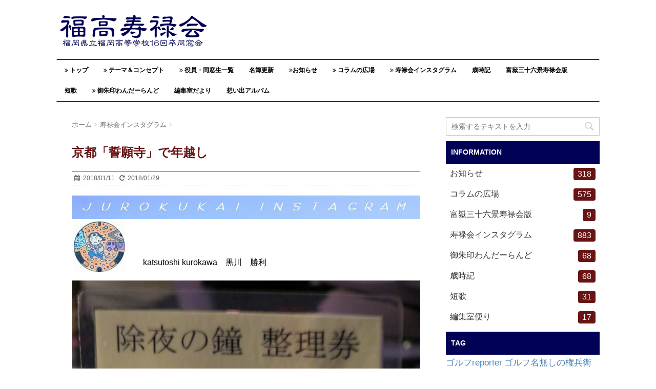

--- FILE ---
content_type: text/html; charset=UTF-8
request_url: http://zyurokukai-fukuoka.com/instagram-20180111-kurokawa/
body_size: 18510
content:
<!DOCTYPE html>
<!--[if lt IE 7]>
<html class="ie6" lang="ja"> <![endif]-->
<!--[if IE 7]>
<html class="i7" lang="ja"> <![endif]-->
<!--[if IE 8]>
<html class="ie" lang="ja"> <![endif]-->
<!--[if gt IE 8]><!-->
<html lang="ja">
	<!--<![endif]-->
	<head>
		<meta charset="UTF-8" >
		<meta name="viewport" content="width=device-width,initial-scale=1.0,user-scalable=no">
		<meta name="format-detection" content="telephone=no" >
		
		
		<link rel="alternate" type="application/rss+xml" title="福高寿禄会 RSS Feed" href="http://zyurokukai-fukuoka.com/feed/" />
		<link rel="pingback" href="http://zyurokukai-fukuoka.com/wp/xmlrpc.php" >
		<link href='https://fonts.googleapis.com/css?family=Montserrat:400' rel='stylesheet' type='text/css'>
		<link href='https://fonts.googleapis.com/css?family=PT+Sans+Caption' rel='stylesheet' type='text/css'>		<!--[if lt IE 9]>
		<script src="http://css3-mediaqueries-js.googlecode.com/svn/trunk/css3-mediaqueries.js"></script>
		<script src="http://zyurokukai-fukuoka.com/wp/wp-content/themes/stinger7/js/html5shiv.js"></script>
		<![endif]-->
				<meta name='robots' content='max-image-preview:large' />
<title>京都「誓願寺」で年越し - 福高寿禄会</title>
<link rel='dns-prefetch' href='//ajax.googleapis.com' />
<link rel="alternate" title="oEmbed (JSON)" type="application/json+oembed" href="http://zyurokukai-fukuoka.com/wp-json/oembed/1.0/embed?url=http%3A%2F%2Fzyurokukai-fukuoka.com%2Finstagram-20180111-kurokawa%2F" />
<link rel="alternate" title="oEmbed (XML)" type="text/xml+oembed" href="http://zyurokukai-fukuoka.com/wp-json/oembed/1.0/embed?url=http%3A%2F%2Fzyurokukai-fukuoka.com%2Finstagram-20180111-kurokawa%2F&#038;format=xml" />
<style id='wp-img-auto-sizes-contain-inline-css' type='text/css'>
img:is([sizes=auto i],[sizes^="auto," i]){contain-intrinsic-size:3000px 1500px}
/*# sourceURL=wp-img-auto-sizes-contain-inline-css */
</style>
<style id='wp-emoji-styles-inline-css' type='text/css'>

	img.wp-smiley, img.emoji {
		display: inline !important;
		border: none !important;
		box-shadow: none !important;
		height: 1em !important;
		width: 1em !important;
		margin: 0 0.07em !important;
		vertical-align: -0.1em !important;
		background: none !important;
		padding: 0 !important;
	}
/*# sourceURL=wp-emoji-styles-inline-css */
</style>
<style id='wp-block-library-inline-css' type='text/css'>
:root{--wp-block-synced-color:#7a00df;--wp-block-synced-color--rgb:122,0,223;--wp-bound-block-color:var(--wp-block-synced-color);--wp-editor-canvas-background:#ddd;--wp-admin-theme-color:#007cba;--wp-admin-theme-color--rgb:0,124,186;--wp-admin-theme-color-darker-10:#006ba1;--wp-admin-theme-color-darker-10--rgb:0,107,160.5;--wp-admin-theme-color-darker-20:#005a87;--wp-admin-theme-color-darker-20--rgb:0,90,135;--wp-admin-border-width-focus:2px}@media (min-resolution:192dpi){:root{--wp-admin-border-width-focus:1.5px}}.wp-element-button{cursor:pointer}:root .has-very-light-gray-background-color{background-color:#eee}:root .has-very-dark-gray-background-color{background-color:#313131}:root .has-very-light-gray-color{color:#eee}:root .has-very-dark-gray-color{color:#313131}:root .has-vivid-green-cyan-to-vivid-cyan-blue-gradient-background{background:linear-gradient(135deg,#00d084,#0693e3)}:root .has-purple-crush-gradient-background{background:linear-gradient(135deg,#34e2e4,#4721fb 50%,#ab1dfe)}:root .has-hazy-dawn-gradient-background{background:linear-gradient(135deg,#faaca8,#dad0ec)}:root .has-subdued-olive-gradient-background{background:linear-gradient(135deg,#fafae1,#67a671)}:root .has-atomic-cream-gradient-background{background:linear-gradient(135deg,#fdd79a,#004a59)}:root .has-nightshade-gradient-background{background:linear-gradient(135deg,#330968,#31cdcf)}:root .has-midnight-gradient-background{background:linear-gradient(135deg,#020381,#2874fc)}:root{--wp--preset--font-size--normal:16px;--wp--preset--font-size--huge:42px}.has-regular-font-size{font-size:1em}.has-larger-font-size{font-size:2.625em}.has-normal-font-size{font-size:var(--wp--preset--font-size--normal)}.has-huge-font-size{font-size:var(--wp--preset--font-size--huge)}.has-text-align-center{text-align:center}.has-text-align-left{text-align:left}.has-text-align-right{text-align:right}.has-fit-text{white-space:nowrap!important}#end-resizable-editor-section{display:none}.aligncenter{clear:both}.items-justified-left{justify-content:flex-start}.items-justified-center{justify-content:center}.items-justified-right{justify-content:flex-end}.items-justified-space-between{justify-content:space-between}.screen-reader-text{border:0;clip-path:inset(50%);height:1px;margin:-1px;overflow:hidden;padding:0;position:absolute;width:1px;word-wrap:normal!important}.screen-reader-text:focus{background-color:#ddd;clip-path:none;color:#444;display:block;font-size:1em;height:auto;left:5px;line-height:normal;padding:15px 23px 14px;text-decoration:none;top:5px;width:auto;z-index:100000}html :where(.has-border-color){border-style:solid}html :where([style*=border-top-color]){border-top-style:solid}html :where([style*=border-right-color]){border-right-style:solid}html :where([style*=border-bottom-color]){border-bottom-style:solid}html :where([style*=border-left-color]){border-left-style:solid}html :where([style*=border-width]){border-style:solid}html :where([style*=border-top-width]){border-top-style:solid}html :where([style*=border-right-width]){border-right-style:solid}html :where([style*=border-bottom-width]){border-bottom-style:solid}html :where([style*=border-left-width]){border-left-style:solid}html :where(img[class*=wp-image-]){height:auto;max-width:100%}:where(figure){margin:0 0 1em}html :where(.is-position-sticky){--wp-admin--admin-bar--position-offset:var(--wp-admin--admin-bar--height,0px)}@media screen and (max-width:600px){html :where(.is-position-sticky){--wp-admin--admin-bar--position-offset:0px}}

/*# sourceURL=wp-block-library-inline-css */
</style><style id='global-styles-inline-css' type='text/css'>
:root{--wp--preset--aspect-ratio--square: 1;--wp--preset--aspect-ratio--4-3: 4/3;--wp--preset--aspect-ratio--3-4: 3/4;--wp--preset--aspect-ratio--3-2: 3/2;--wp--preset--aspect-ratio--2-3: 2/3;--wp--preset--aspect-ratio--16-9: 16/9;--wp--preset--aspect-ratio--9-16: 9/16;--wp--preset--color--black: #000000;--wp--preset--color--cyan-bluish-gray: #abb8c3;--wp--preset--color--white: #ffffff;--wp--preset--color--pale-pink: #f78da7;--wp--preset--color--vivid-red: #cf2e2e;--wp--preset--color--luminous-vivid-orange: #ff6900;--wp--preset--color--luminous-vivid-amber: #fcb900;--wp--preset--color--light-green-cyan: #7bdcb5;--wp--preset--color--vivid-green-cyan: #00d084;--wp--preset--color--pale-cyan-blue: #8ed1fc;--wp--preset--color--vivid-cyan-blue: #0693e3;--wp--preset--color--vivid-purple: #9b51e0;--wp--preset--gradient--vivid-cyan-blue-to-vivid-purple: linear-gradient(135deg,rgb(6,147,227) 0%,rgb(155,81,224) 100%);--wp--preset--gradient--light-green-cyan-to-vivid-green-cyan: linear-gradient(135deg,rgb(122,220,180) 0%,rgb(0,208,130) 100%);--wp--preset--gradient--luminous-vivid-amber-to-luminous-vivid-orange: linear-gradient(135deg,rgb(252,185,0) 0%,rgb(255,105,0) 100%);--wp--preset--gradient--luminous-vivid-orange-to-vivid-red: linear-gradient(135deg,rgb(255,105,0) 0%,rgb(207,46,46) 100%);--wp--preset--gradient--very-light-gray-to-cyan-bluish-gray: linear-gradient(135deg,rgb(238,238,238) 0%,rgb(169,184,195) 100%);--wp--preset--gradient--cool-to-warm-spectrum: linear-gradient(135deg,rgb(74,234,220) 0%,rgb(151,120,209) 20%,rgb(207,42,186) 40%,rgb(238,44,130) 60%,rgb(251,105,98) 80%,rgb(254,248,76) 100%);--wp--preset--gradient--blush-light-purple: linear-gradient(135deg,rgb(255,206,236) 0%,rgb(152,150,240) 100%);--wp--preset--gradient--blush-bordeaux: linear-gradient(135deg,rgb(254,205,165) 0%,rgb(254,45,45) 50%,rgb(107,0,62) 100%);--wp--preset--gradient--luminous-dusk: linear-gradient(135deg,rgb(255,203,112) 0%,rgb(199,81,192) 50%,rgb(65,88,208) 100%);--wp--preset--gradient--pale-ocean: linear-gradient(135deg,rgb(255,245,203) 0%,rgb(182,227,212) 50%,rgb(51,167,181) 100%);--wp--preset--gradient--electric-grass: linear-gradient(135deg,rgb(202,248,128) 0%,rgb(113,206,126) 100%);--wp--preset--gradient--midnight: linear-gradient(135deg,rgb(2,3,129) 0%,rgb(40,116,252) 100%);--wp--preset--font-size--small: 13px;--wp--preset--font-size--medium: 20px;--wp--preset--font-size--large: 36px;--wp--preset--font-size--x-large: 42px;--wp--preset--spacing--20: 0.44rem;--wp--preset--spacing--30: 0.67rem;--wp--preset--spacing--40: 1rem;--wp--preset--spacing--50: 1.5rem;--wp--preset--spacing--60: 2.25rem;--wp--preset--spacing--70: 3.38rem;--wp--preset--spacing--80: 5.06rem;--wp--preset--shadow--natural: 6px 6px 9px rgba(0, 0, 0, 0.2);--wp--preset--shadow--deep: 12px 12px 50px rgba(0, 0, 0, 0.4);--wp--preset--shadow--sharp: 6px 6px 0px rgba(0, 0, 0, 0.2);--wp--preset--shadow--outlined: 6px 6px 0px -3px rgb(255, 255, 255), 6px 6px rgb(0, 0, 0);--wp--preset--shadow--crisp: 6px 6px 0px rgb(0, 0, 0);}:where(.is-layout-flex){gap: 0.5em;}:where(.is-layout-grid){gap: 0.5em;}body .is-layout-flex{display: flex;}.is-layout-flex{flex-wrap: wrap;align-items: center;}.is-layout-flex > :is(*, div){margin: 0;}body .is-layout-grid{display: grid;}.is-layout-grid > :is(*, div){margin: 0;}:where(.wp-block-columns.is-layout-flex){gap: 2em;}:where(.wp-block-columns.is-layout-grid){gap: 2em;}:where(.wp-block-post-template.is-layout-flex){gap: 1.25em;}:where(.wp-block-post-template.is-layout-grid){gap: 1.25em;}.has-black-color{color: var(--wp--preset--color--black) !important;}.has-cyan-bluish-gray-color{color: var(--wp--preset--color--cyan-bluish-gray) !important;}.has-white-color{color: var(--wp--preset--color--white) !important;}.has-pale-pink-color{color: var(--wp--preset--color--pale-pink) !important;}.has-vivid-red-color{color: var(--wp--preset--color--vivid-red) !important;}.has-luminous-vivid-orange-color{color: var(--wp--preset--color--luminous-vivid-orange) !important;}.has-luminous-vivid-amber-color{color: var(--wp--preset--color--luminous-vivid-amber) !important;}.has-light-green-cyan-color{color: var(--wp--preset--color--light-green-cyan) !important;}.has-vivid-green-cyan-color{color: var(--wp--preset--color--vivid-green-cyan) !important;}.has-pale-cyan-blue-color{color: var(--wp--preset--color--pale-cyan-blue) !important;}.has-vivid-cyan-blue-color{color: var(--wp--preset--color--vivid-cyan-blue) !important;}.has-vivid-purple-color{color: var(--wp--preset--color--vivid-purple) !important;}.has-black-background-color{background-color: var(--wp--preset--color--black) !important;}.has-cyan-bluish-gray-background-color{background-color: var(--wp--preset--color--cyan-bluish-gray) !important;}.has-white-background-color{background-color: var(--wp--preset--color--white) !important;}.has-pale-pink-background-color{background-color: var(--wp--preset--color--pale-pink) !important;}.has-vivid-red-background-color{background-color: var(--wp--preset--color--vivid-red) !important;}.has-luminous-vivid-orange-background-color{background-color: var(--wp--preset--color--luminous-vivid-orange) !important;}.has-luminous-vivid-amber-background-color{background-color: var(--wp--preset--color--luminous-vivid-amber) !important;}.has-light-green-cyan-background-color{background-color: var(--wp--preset--color--light-green-cyan) !important;}.has-vivid-green-cyan-background-color{background-color: var(--wp--preset--color--vivid-green-cyan) !important;}.has-pale-cyan-blue-background-color{background-color: var(--wp--preset--color--pale-cyan-blue) !important;}.has-vivid-cyan-blue-background-color{background-color: var(--wp--preset--color--vivid-cyan-blue) !important;}.has-vivid-purple-background-color{background-color: var(--wp--preset--color--vivid-purple) !important;}.has-black-border-color{border-color: var(--wp--preset--color--black) !important;}.has-cyan-bluish-gray-border-color{border-color: var(--wp--preset--color--cyan-bluish-gray) !important;}.has-white-border-color{border-color: var(--wp--preset--color--white) !important;}.has-pale-pink-border-color{border-color: var(--wp--preset--color--pale-pink) !important;}.has-vivid-red-border-color{border-color: var(--wp--preset--color--vivid-red) !important;}.has-luminous-vivid-orange-border-color{border-color: var(--wp--preset--color--luminous-vivid-orange) !important;}.has-luminous-vivid-amber-border-color{border-color: var(--wp--preset--color--luminous-vivid-amber) !important;}.has-light-green-cyan-border-color{border-color: var(--wp--preset--color--light-green-cyan) !important;}.has-vivid-green-cyan-border-color{border-color: var(--wp--preset--color--vivid-green-cyan) !important;}.has-pale-cyan-blue-border-color{border-color: var(--wp--preset--color--pale-cyan-blue) !important;}.has-vivid-cyan-blue-border-color{border-color: var(--wp--preset--color--vivid-cyan-blue) !important;}.has-vivid-purple-border-color{border-color: var(--wp--preset--color--vivid-purple) !important;}.has-vivid-cyan-blue-to-vivid-purple-gradient-background{background: var(--wp--preset--gradient--vivid-cyan-blue-to-vivid-purple) !important;}.has-light-green-cyan-to-vivid-green-cyan-gradient-background{background: var(--wp--preset--gradient--light-green-cyan-to-vivid-green-cyan) !important;}.has-luminous-vivid-amber-to-luminous-vivid-orange-gradient-background{background: var(--wp--preset--gradient--luminous-vivid-amber-to-luminous-vivid-orange) !important;}.has-luminous-vivid-orange-to-vivid-red-gradient-background{background: var(--wp--preset--gradient--luminous-vivid-orange-to-vivid-red) !important;}.has-very-light-gray-to-cyan-bluish-gray-gradient-background{background: var(--wp--preset--gradient--very-light-gray-to-cyan-bluish-gray) !important;}.has-cool-to-warm-spectrum-gradient-background{background: var(--wp--preset--gradient--cool-to-warm-spectrum) !important;}.has-blush-light-purple-gradient-background{background: var(--wp--preset--gradient--blush-light-purple) !important;}.has-blush-bordeaux-gradient-background{background: var(--wp--preset--gradient--blush-bordeaux) !important;}.has-luminous-dusk-gradient-background{background: var(--wp--preset--gradient--luminous-dusk) !important;}.has-pale-ocean-gradient-background{background: var(--wp--preset--gradient--pale-ocean) !important;}.has-electric-grass-gradient-background{background: var(--wp--preset--gradient--electric-grass) !important;}.has-midnight-gradient-background{background: var(--wp--preset--gradient--midnight) !important;}.has-small-font-size{font-size: var(--wp--preset--font-size--small) !important;}.has-medium-font-size{font-size: var(--wp--preset--font-size--medium) !important;}.has-large-font-size{font-size: var(--wp--preset--font-size--large) !important;}.has-x-large-font-size{font-size: var(--wp--preset--font-size--x-large) !important;}
/*# sourceURL=global-styles-inline-css */
</style>

<style id='classic-theme-styles-inline-css' type='text/css'>
/*! This file is auto-generated */
.wp-block-button__link{color:#fff;background-color:#32373c;border-radius:9999px;box-shadow:none;text-decoration:none;padding:calc(.667em + 2px) calc(1.333em + 2px);font-size:1.125em}.wp-block-file__button{background:#32373c;color:#fff;text-decoration:none}
/*# sourceURL=/wp-includes/css/classic-themes.min.css */
</style>
<link rel='stylesheet' id='contact-form-7-css' href='http://zyurokukai-fukuoka.com/wp/wp-content/plugins/contact-form-7/includes/css/styles.css?ver=6.1.4' type='text/css' media='all' />
<link rel='stylesheet' id='siteorigin-panels-front-css' href='http://zyurokukai-fukuoka.com/wp/wp-content/plugins/siteorigin-panels/css/front-flex.min.css?ver=2.33.4' type='text/css' media='all' />
<link rel='stylesheet' id='parent-style-css' href='http://zyurokukai-fukuoka.com/wp/wp-content/themes/stinger7/style.css?ver=6.9' type='text/css' media='all' />
<link rel='stylesheet' id='normalize-css' href='http://zyurokukai-fukuoka.com/wp/wp-content/themes/stinger7/css/normalize.css?ver=1.5.9' type='text/css' media='all' />
<link rel='stylesheet' id='font-awesome-css' href='//maxcdn.bootstrapcdn.com/font-awesome/4.5.0/css/font-awesome.min.css?ver=4.5.0' type='text/css' media='all' />
<link rel='stylesheet' id='style-css' href='http://zyurokukai-fukuoka.com/wp/wp-content/themes/stinger7child/style.css?ver=6.9' type='text/css' media='all' />
<script type="text/javascript" src="//ajax.googleapis.com/ajax/libs/jquery/1.11.3/jquery.min.js?ver=1.11.3" id="jquery-js"></script>
<link rel="https://api.w.org/" href="http://zyurokukai-fukuoka.com/wp-json/" /><link rel="alternate" title="JSON" type="application/json" href="http://zyurokukai-fukuoka.com/wp-json/wp/v2/posts/13684" /><link rel="canonical" href="http://zyurokukai-fukuoka.com/instagram-20180111-kurokawa/" />
<link rel='shortlink' href='http://zyurokukai-fukuoka.com/?p=13684' />
<meta name="robots" content="index, follow" />

		<style type="text/css">
			/*グループ1
			------------------------------------------------------------*/
			/*ブログタイトル*/

			header .sitename a {
				color: #1a1a1a;
			}

			/* メニュー */
			nav li a {
				color: #1a1a1a;
			}

			/*ヘッダーリンク*/	
			#header-r .footermenust li {
				border-right-color:#1a1a1a;

			}

			#header-r .footermenust a {
				color: #1a1a1a;
			}

			/*ページトップ*/
			#page-top a {
				background: #000;
			}

			/*キャプション */

			header h1 {
				color: #1a1a1a;
			}

			header .descr {
				color: #1a1a1a;
			}

			/* アコーディオン */
			#s-navi dt.trigger .op {
				color: #000;
			}

			.acordion_tree li a {
				color: #1a1a1a;
			}

			/* サイド見出し */
			aside h4 {
				color: #1a1a1a;
			}

			/* フッター文字 */
			#footer, #footer .copy, #footer .rcopy, #footer .copy a, #footer .rcopy a {
				color: #1a1a1a;
			}

			/* スマホメニュー文字 */
			.acordion_tree ul.menu li a, .acordion_tree ul.menu li {
				color: #000;
			}

			.acordion_tree ul.menu li {
				border-bottom:dotted 1px #000;
}


			/*グループ2
			------------------------------------------------------------*/
			/* 中見出し */
			h2 {
				background: #f3f3f3;
				color: #1a1a1a;
			}

			h2:after {
				border-top: 10px solid #f3f3f3;
			}

			h2:before {
				border-top: 10px solid #f3f3f3;
			}

			/*小見出し*/
			.post h3 {

				color: #000				border-bottom: 1px #000 dotted;
				background-color: #fff;
			}

			.post h4 {
				background-color: #f3f3f3;
			}


			/* サイド見出し */
			aside h4 {
				color: #000;
			}


			/*グループ4
			------------------------------------------------------------*/
			/* RSSボタン */
			.rssbox a {
				background-color: #87BF31;
			}

			/*お知らせ
			------------------------------------------------------------*/
			/*お知らせバーの背景色*/
			.rss-bar {
				border-color: #fff;

				color: #000;

				/*Other Browser*/
				background: #fff;
				/*For Old WebKit*/
				background: -webkit-linear-gradient(
				#fff 0%,
				#fff 100%
				);
				/*For Modern Browser*/
				background: linear-gradient(
				#fff 0%,
				#fff 100%
				);

			
			}

			/*固定ページサイドメニュー
			------------------------------------------------------------*/
			/*背景色*/

			#sidebg {
				background:#f3f3f3;
			}

			#side aside .st-pagelists ul li ul li {
				border-color: #0277bd
;
			}

			#side aside .st-pagelists ul li a {
				color: #000;

				/*Other Browser*/
				background: #f3f3f3;
				/*For Old WebKit*/
				background: -webkit-linear-gradient(
				#fff 0%,
				#f3f3f3 100%
				);
				/*For Modern Browser*/
				background: linear-gradient(
				#fff 0%,
				#f3f3f3 100%
				);
			}

			#side aside .st-pagelists .children a {
				border-bottom-color: #000;

				color: #000;
			}

			#side aside .st-pagelists .children li .children a,
			#side aside .st-pagelists .children li .children .children li a {
			color: #000;
			}


			/*追加カラー
			------------------------------------------------------------*/
			/*フッター*/
			footer,footer p,footer a{
				color:#000!important;
			}

			footer .footermenust li {
				border-right-color: #000!important;
			}

			/*任意の人気記事
			------------------------------------------------------------*/

			.post h4.p-entry {
				background:#FEB20A;
				color:#fff;
			}

			.poprank-no2{
				background:#FEB20A;
				color:#fff!important;
			}
			.poprank-no{
				background:#FEB20A;
				color:#fff;
			}


			/*media Queries タブレットサイズ
			----------------------------------------------------*/
			@media only screen and (min-width: 414px) {

				/*追加カラー
				------------------------------------------------------------*/
				/*フッター*/
				footer{
					margin:0 -20px;
				}
			}

			/*media Queries PCサイズ
			----------------------------------------------------*/
			@media only screen and (min-width: 781px) {
				nav.smanone {
					border-color: #f3f3f3;

					/*Other Browser*/
					background: #f3f3f3;
					/*For Old WebKit*/
					background: -webkit-linear-gradient(
					#fff 0%,
					#f3f3f3 100%
					);
					/*For Modern Browser*/
					background: linear-gradient(
					#fff 0%,
					#f3f3f3 100%
					);
				
				}

				header ul.menu li {
					border-right-color: #f3f3f3;
				}

				header ul.menu li a {
					color: #000;

				}

				header ul.menu li li a{
					background: #f3f3f3;
					border-top-color: #f3f3f3;

				}

				header .textwidget{
					background:#f3f3f3;
				}


			}
		</style>

		<link rel="shortcut icon" href="http://zyurokukai-fukuoka.com/wp/wp-content/uploads/2016/04/mark.png" >
<link rel="apple-touch-icon-precomposed" href="http://zyurokukai-fukuoka.com/wp/wp-content/uploads/2016/04/mark.png" />
<style type="text/css" id="custom-background-css">
body.custom-background { background-color: #ffffff; }
</style>
	<style media="all" id="siteorigin-panels-layouts-head">/* Layout 13684 */ #pgc-13684-0-0 , #pgc-13684-1-0 , #pgc-13684-2-0 , #pgc-13684-5-0 { width:100%;width:calc(100% - ( 0 * 30px ) ) } #pg-13684-0 , #pg-13684-1 , #pg-13684-2 , #pg-13684-4 , #pl-13684 .so-panel { margin-bottom:30px } #pgc-13684-3-0 { width:30.0041%;width:calc(30.0041% - ( 0.69995889847924 * 2px ) ) } #pgc-13684-3-1 { width:27.4147%;width:calc(27.4147% - ( 0.72585285655569 * 2px ) ) } #pgc-13684-3-2 { width:42.5812%;width:calc(42.5812% - ( 0.57418824496506 * 2px ) ) } #pg-13684-3 , #pl-13684 .so-panel:last-of-type { margin-bottom:0px } #pgc-13684-4-0 { width:20.037%;width:calc(20.037% - ( 0.79963008631319 * 30px ) ) } #pgc-13684-4-1 { width:79.963%;width:calc(79.963% - ( 0.20036991368681 * 30px ) ) } #pg-13684-1.panel-has-style > .panel-row-style, #pg-13684-1.panel-no-style , #pg-13684-2.panel-has-style > .panel-row-style, #pg-13684-2.panel-no-style , #pg-13684-3.panel-has-style > .panel-row-style, #pg-13684-3.panel-no-style , #pg-13684-4.panel-has-style > .panel-row-style, #pg-13684-4.panel-no-style { -webkit-align-items:flex-start;align-items:flex-start } #pg-13684-3> .panel-row-style { padding:0px 0px 0px 0px } @media (max-width:780px){ #pg-13684-0.panel-no-style, #pg-13684-0.panel-has-style > .panel-row-style, #pg-13684-0 , #pg-13684-1.panel-no-style, #pg-13684-1.panel-has-style > .panel-row-style, #pg-13684-1 , #pg-13684-2.panel-no-style, #pg-13684-2.panel-has-style > .panel-row-style, #pg-13684-2 , #pg-13684-3.panel-no-style, #pg-13684-3.panel-has-style > .panel-row-style, #pg-13684-3 , #pg-13684-4.panel-no-style, #pg-13684-4.panel-has-style > .panel-row-style, #pg-13684-4 , #pg-13684-5.panel-no-style, #pg-13684-5.panel-has-style > .panel-row-style, #pg-13684-5 { -webkit-flex-direction:column;-ms-flex-direction:column;flex-direction:column } #pg-13684-0 > .panel-grid-cell , #pg-13684-0 > .panel-row-style > .panel-grid-cell , #pg-13684-1 > .panel-grid-cell , #pg-13684-1 > .panel-row-style > .panel-grid-cell , #pg-13684-2 > .panel-grid-cell , #pg-13684-2 > .panel-row-style > .panel-grid-cell , #pg-13684-3 > .panel-grid-cell , #pg-13684-3 > .panel-row-style > .panel-grid-cell , #pg-13684-4 > .panel-grid-cell , #pg-13684-4 > .panel-row-style > .panel-grid-cell , #pg-13684-5 > .panel-grid-cell , #pg-13684-5 > .panel-row-style > .panel-grid-cell { width:100%;margin-right:0 } #pgc-13684-3-0 , #pgc-13684-3-1 , #pgc-13684-4-0 { margin-bottom:30px } #pl-13684 .panel-grid-cell { padding:0 } #pl-13684 .panel-grid .panel-grid-cell-empty { display:none } #pl-13684 .panel-grid .panel-grid-cell-mobile-last { margin-bottom:0px }  } </style>		<link href="http://fonts.googleapis.com/earlyaccess/notosansjapanese.css" rel="stylesheet" type="text/css">
	</head>
	<body class="wp-singular post-template-default single single-post postid-13684 single-format-standard custom-background wp-theme-stinger7 wp-child-theme-stinger7child siteorigin-panels siteorigin-panels-before-js" >




<div id="fb-root"></div>
<script>(function(d, s, id) {
  var js, fjs = d.getElementsByTagName(s)[0];
  if (d.getElementById(id)) return;
  js = d.createElement(s); js.id = id;
  js.src = "//connect.facebook.net/ja_JP/sdk.js#xfbml=1&version=v2.6";
  fjs.parentNode.insertBefore(js, fjs);
}(document, 'script', 'facebook-jssdk'));</script>





	
		<div id="wrapper" class="">
			<header>
			<div class="clearfix" id="headbox">
			<!-- アコーディオン -->
			<nav id="s-navi" class="pcnone">
				<dl class="acordion">
					<dt class="trigger">
					<p><span class="op"><i class="fa fa-bars"></i></span></p>
					</dt>
					<dd class="acordion_tree">
												<div class="menu-footer-container"><ul id="menu-footer" class="menu"><li id="menu-item-327" class="menu-item menu-item-type-post_type menu-item-object-page menu-item-327"><a href="http://zyurokukai-fukuoka.com/top/"><i class="fa fa-angle-double-right" aria-hidden="true"></i> トップ</a></li>
<li id="menu-item-326" class="menu-item menu-item-type-post_type menu-item-object-page menu-item-326"><a href="http://zyurokukai-fukuoka.com/theme/"><i class="fa fa-angle-double-right" aria-hidden="true"></i> テーマ＆コンセプト</a></li>
<li id="menu-item-328" class="menu-item menu-item-type-post_type menu-item-object-page menu-item-328"><a href="http://zyurokukai-fukuoka.com/list/"><i class="fa fa-angle-double-right" aria-hidden="true"></i> 役員・同窓生一覧</a></li>
<li id="menu-item-62501" class="menu-item menu-item-type-post_type menu-item-object-page menu-item-62501"><a href="http://zyurokukai-fukuoka.com/%e5%90%8d%e7%b0%bf%e3%83%87%e3%83%bc%e3%82%bf%e7%99%bb%e9%8c%b2%e3%83%95%e3%82%a9%e3%83%bc%e3%83%a0/">名簿更新</a></li>
<li id="menu-item-3174" class="menu-item menu-item-type-taxonomy menu-item-object-category menu-item-3174"><a href="http://zyurokukai-fukuoka.com/category/information/"><i class="fa fa-angle-double-right" aria-hidden="true"></i>お知らせ</a></li>
<li id="menu-item-731" class="menu-item menu-item-type-taxonomy menu-item-object-category menu-item-731"><a href="http://zyurokukai-fukuoka.com/category/column/"><i class="fa fa-angle-double-right" aria-hidden="true"></i> コラムの広場</a></li>
<li id="menu-item-19910" class="menu-item menu-item-type-taxonomy menu-item-object-category current-post-ancestor current-menu-parent current-post-parent menu-item-19910"><a href="http://zyurokukai-fukuoka.com/category/%e5%af%bf%e7%a6%84%e4%bc%9a%e3%82%a4%e3%83%b3%e3%82%b9%e3%82%bf%e3%82%b0%e3%83%a9%e3%83%a0/"><i class="fa fa-angle-double-right" aria-hidden="true"></i> 寿禄会インスタグラム</a></li>
<li id="menu-item-65363" class="menu-item menu-item-type-taxonomy menu-item-object-category menu-item-65363"><a href="http://zyurokukai-fukuoka.com/category/%e6%ad%b3%e6%99%82%e8%a8%98/">歳時記</a></li>
<li id="menu-item-77345" class="menu-item menu-item-type-taxonomy menu-item-object-category menu-item-77345"><a href="http://zyurokukai-fukuoka.com/category/%e5%af%8c%e5%b6%bd%e4%b8%89%e5%8d%81%e5%85%ad%e6%99%af%e5%af%bf%e7%a6%84%e4%bc%9a%e7%89%88/">富嶽三十六景寿禄会版</a></li>
<li id="menu-item-70185" class="menu-item menu-item-type-taxonomy menu-item-object-category menu-item-70185"><a href="http://zyurokukai-fukuoka.com/category/%e7%9f%ad%e6%ad%8c/">短歌</a></li>
<li id="menu-item-19914" class="menu-item menu-item-type-taxonomy menu-item-object-category menu-item-19914"><a href="http://zyurokukai-fukuoka.com/category/%e5%be%a1%e6%9c%b1%e5%8d%b0%e3%82%8f%e3%82%93%e3%81%a0%e3%83%bc%e3%82%89%e3%82%93%e3%81%a9/"><i class="fa fa-angle-double-right" aria-hidden="true"></i> 御朱印わんだーらんど</a></li>
<li id="menu-item-77344" class="menu-item menu-item-type-taxonomy menu-item-object-category menu-item-77344"><a href="http://zyurokukai-fukuoka.com/category/%e7%b7%a8%e9%9b%86%e5%ae%a4%e4%be%bf%e3%82%8a/">編集室だより</a></li>
<li id="menu-item-27593" class="menu-item menu-item-type-post_type menu-item-object-page menu-item-27593"><a href="http://zyurokukai-fukuoka.com/memories-album/">想い出アルバム</a></li>
</ul></div>						<div class="clear"></div>
					</dd>
				</dl>
			</nav>
			<!-- /アコーディオン -->
			<div id="header-l">
				<!-- ロゴ又はブログ名 -->
				<p class="sitename"><a href="http://zyurokukai-fukuoka.com/">
													<img alt="福高寿禄会" src="http://zyurokukai-fukuoka.com/wp/wp-content/uploads/2016/04/logo.png" >
											</a></p>
				<!-- キャプション -->
									<p class="descr">
						福岡県立福岡高等学校１６回卒同窓会のホームページへようこそ。					</p>
				
			</div><!-- /#header-l -->
			<div id="header-r" class="smanone">
								
			</div><!-- /#header-r -->
			</div><!-- /#clearfix -->

				
<div id="gazou-wide">
				<nav class="smanone clearfix"><ul id="menu-footer-1" class="menu"><li class="menu-item menu-item-type-post_type menu-item-object-page menu-item-327"><a href="http://zyurokukai-fukuoka.com/top/"><i class="fa fa-angle-double-right" aria-hidden="true"></i> トップ</a></li>
<li class="menu-item menu-item-type-post_type menu-item-object-page menu-item-326"><a href="http://zyurokukai-fukuoka.com/theme/"><i class="fa fa-angle-double-right" aria-hidden="true"></i> テーマ＆コンセプト</a></li>
<li class="menu-item menu-item-type-post_type menu-item-object-page menu-item-328"><a href="http://zyurokukai-fukuoka.com/list/"><i class="fa fa-angle-double-right" aria-hidden="true"></i> 役員・同窓生一覧</a></li>
<li class="menu-item menu-item-type-post_type menu-item-object-page menu-item-62501"><a href="http://zyurokukai-fukuoka.com/%e5%90%8d%e7%b0%bf%e3%83%87%e3%83%bc%e3%82%bf%e7%99%bb%e9%8c%b2%e3%83%95%e3%82%a9%e3%83%bc%e3%83%a0/">名簿更新</a></li>
<li class="menu-item menu-item-type-taxonomy menu-item-object-category menu-item-3174"><a href="http://zyurokukai-fukuoka.com/category/information/"><i class="fa fa-angle-double-right" aria-hidden="true"></i>お知らせ</a></li>
<li class="menu-item menu-item-type-taxonomy menu-item-object-category menu-item-731"><a href="http://zyurokukai-fukuoka.com/category/column/"><i class="fa fa-angle-double-right" aria-hidden="true"></i> コラムの広場</a></li>
<li class="menu-item menu-item-type-taxonomy menu-item-object-category current-post-ancestor current-menu-parent current-post-parent menu-item-19910"><a href="http://zyurokukai-fukuoka.com/category/%e5%af%bf%e7%a6%84%e4%bc%9a%e3%82%a4%e3%83%b3%e3%82%b9%e3%82%bf%e3%82%b0%e3%83%a9%e3%83%a0/"><i class="fa fa-angle-double-right" aria-hidden="true"></i> 寿禄会インスタグラム</a></li>
<li class="menu-item menu-item-type-taxonomy menu-item-object-category menu-item-65363"><a href="http://zyurokukai-fukuoka.com/category/%e6%ad%b3%e6%99%82%e8%a8%98/">歳時記</a></li>
<li class="menu-item menu-item-type-taxonomy menu-item-object-category menu-item-77345"><a href="http://zyurokukai-fukuoka.com/category/%e5%af%8c%e5%b6%bd%e4%b8%89%e5%8d%81%e5%85%ad%e6%99%af%e5%af%bf%e7%a6%84%e4%bc%9a%e7%89%88/">富嶽三十六景寿禄会版</a></li>
<li class="menu-item menu-item-type-taxonomy menu-item-object-category menu-item-70185"><a href="http://zyurokukai-fukuoka.com/category/%e7%9f%ad%e6%ad%8c/">短歌</a></li>
<li class="menu-item menu-item-type-taxonomy menu-item-object-category menu-item-19914"><a href="http://zyurokukai-fukuoka.com/category/%e5%be%a1%e6%9c%b1%e5%8d%b0%e3%82%8f%e3%82%93%e3%81%a0%e3%83%bc%e3%82%89%e3%82%93%e3%81%a9/"><i class="fa fa-angle-double-right" aria-hidden="true"></i> 御朱印わんだーらんど</a></li>
<li class="menu-item menu-item-type-taxonomy menu-item-object-category menu-item-77344"><a href="http://zyurokukai-fukuoka.com/category/%e7%b7%a8%e9%9b%86%e5%ae%a4%e4%be%bf%e3%82%8a/">編集室だより</a></li>
<li class="menu-item menu-item-type-post_type menu-item-object-page menu-item-27593"><a href="http://zyurokukai-fukuoka.com/memories-album/">想い出アルバム</a></li>
</ul></nav>	</div>

			</header>
<div id="content" class="clearfix">
	<div id="contentInner">
		<main >
			<article>
				<div id="post-13684" class="post-13684 post type-post status-publish format-standard has-post-thumbnail hentry category-73 tag-47">
					<!--ぱんくず -->
					<div id="breadcrumb">
						<div itemscope itemtype="http://data-vocabulary.org/Breadcrumb">
							<a href="http://zyurokukai-fukuoka.com" itemprop="url"> <span itemprop="title">ホーム</span>
							</a> &gt; </div>
																																					<div itemscope itemtype="http://data-vocabulary.org/Breadcrumb">
								<a href="http://zyurokukai-fukuoka.com/category/%e5%af%bf%e7%a6%84%e4%bc%9a%e3%82%a4%e3%83%b3%e3%82%b9%e3%82%bf%e3%82%b0%e3%83%a9%e3%83%a0/" itemprop="url">
									<span itemprop="title">寿禄会インスタグラム</span> </a> &gt; </div>
											</div>
					<!--/ ぱんくず -->

					<!--ループ開始 -->
										<h1 class="entry-title">
						京都「誓願寺」で年越し					</h1>

					<div class="blogbox ">
						<p><span class="kdate"><i class="fa fa-calendar"></i>&nbsp;
                <time class="entry-date date updated" datetime="2018-01-11T10:14:46+09:00">
	                2018/01/11                </time>
                &nbsp;
								 <i class="fa fa-repeat"></i>&nbsp; 2018/01/29                </span></p>
					</div>

					<div id="pl-13684"  class="panel-layout" ><div id="pg-13684-0"  class="panel-grid panel-no-style" ><div id="pgc-13684-0-0"  class="panel-grid-cell" ><div id="panel-13684-0-0-0" class="so-panel widget widget_sow-editor panel-first-child panel-last-child" data-index="0" ><div
			
			class="so-widget-sow-editor so-widget-sow-editor-base"
			
		>
<div class="siteorigin-widget-tinymce textwidget">
	<p><a href="http://zyurokukai-fukuoka.com/wp/wp-content/uploads/2017/11/1c2468716aaca5f19025a4c499f8fd87-1.jpg"><img fetchpriority="high" decoding="async" class="aligncenter size-full wp-image-10015" src="http://zyurokukai-fukuoka.com/wp/wp-content/uploads/2017/11/1c2468716aaca5f19025a4c499f8fd87-1.jpg" alt="" width="1097" height="74" srcset="http://zyurokukai-fukuoka.com/wp/wp-content/uploads/2017/11/1c2468716aaca5f19025a4c499f8fd87-1.jpg 1097w, http://zyurokukai-fukuoka.com/wp/wp-content/uploads/2017/11/1c2468716aaca5f19025a4c499f8fd87-1-300x20.jpg 300w, http://zyurokukai-fukuoka.com/wp/wp-content/uploads/2017/11/1c2468716aaca5f19025a4c499f8fd87-1-1024x69.jpg 1024w" sizes="(max-width: 1097px) 100vw, 1097px" /></a><a href="http://zyurokukai-fukuoka.com/wp/wp-content/uploads/2018/01/e24454777cfe9c0daae5e2aa6d272e41.jpg"><img loading="lazy" decoding="async" class="size-full wp-image-14014 alignleft" src="http://zyurokukai-fukuoka.com/wp/wp-content/uploads/2018/01/e24454777cfe9c0daae5e2aa6d272e41.jpg" alt="" width="100" height="100" srcset="http://zyurokukai-fukuoka.com/wp/wp-content/uploads/2018/01/e24454777cfe9c0daae5e2aa6d272e41-150x150.jpg 150w, http://zyurokukai-fukuoka.com/wp/wp-content/uploads/2018/01/e24454777cfe9c0daae5e2aa6d272e41-100x100.jpg 100w" sizes="auto, (max-width: 100px) 100vw, 100px" /></a></p>
<p><span style="font-size: 16px;">　</span></p>
<p><span style="font-size: 16px;">　  katsutoshi kurokawa　黒川　勝利</span></p>
</div>
</div></div></div></div><div id="pg-13684-1"  class="panel-grid panel-no-style" ><div id="pgc-13684-1-0"  class="panel-grid-cell" ><div id="panel-13684-1-0-0" class="so-panel widget widget_sow-editor panel-first-child panel-last-child" data-index="1" ><div
			
			class="so-widget-sow-editor so-widget-sow-editor-base"
			
		>
<div class="siteorigin-widget-tinymce textwidget">
	<p><a href="http://zyurokukai-fukuoka.com/wp/wp-content/uploads/2018/01/e3b987a52ccc3976053f1721b4f55ebc.jpg"><img loading="lazy" decoding="async" class="aligncenter size-full wp-image-13679" src="http://zyurokukai-fukuoka.com/wp/wp-content/uploads/2018/01/e3b987a52ccc3976053f1721b4f55ebc.jpg" alt="" width="1100" height="727" srcset="http://zyurokukai-fukuoka.com/wp/wp-content/uploads/2018/01/e3b987a52ccc3976053f1721b4f55ebc.jpg 1100w, http://zyurokukai-fukuoka.com/wp/wp-content/uploads/2018/01/e3b987a52ccc3976053f1721b4f55ebc-300x198.jpg 300w, http://zyurokukai-fukuoka.com/wp/wp-content/uploads/2018/01/e3b987a52ccc3976053f1721b4f55ebc-1024x677.jpg 1024w" sizes="auto, (max-width: 1100px) 100vw, 1100px" /></a></p>
</div>
</div></div></div></div><div id="pg-13684-2"  class="panel-grid panel-no-style" ><div id="pgc-13684-2-0"  class="panel-grid-cell" ><div id="panel-13684-2-0-0" class="so-panel widget widget_sow-editor panel-first-child panel-last-child" data-index="2" ><div
			
			class="so-widget-sow-editor so-widget-sow-editor-base"
			
		>
<div class="siteorigin-widget-tinymce textwidget">
	<p><a href="http://zyurokukai-fukuoka.com/wp/wp-content/uploads/2018/01/6c2808ad5bd73eb4a134aa5ead4b7f96.jpg"><img loading="lazy" decoding="async" class="aligncenter size-full wp-image-13682" src="http://zyurokukai-fukuoka.com/wp/wp-content/uploads/2018/01/6c2808ad5bd73eb4a134aa5ead4b7f96.jpg" alt="" width="1100" height="303" srcset="http://zyurokukai-fukuoka.com/wp/wp-content/uploads/2018/01/6c2808ad5bd73eb4a134aa5ead4b7f96.jpg 1100w, http://zyurokukai-fukuoka.com/wp/wp-content/uploads/2018/01/6c2808ad5bd73eb4a134aa5ead4b7f96-300x83.jpg 300w, http://zyurokukai-fukuoka.com/wp/wp-content/uploads/2018/01/6c2808ad5bd73eb4a134aa5ead4b7f96-1024x282.jpg 1024w" sizes="auto, (max-width: 1100px) 100vw, 1100px" /></a></p>
</div>
</div></div></div></div><div id="pg-13684-3"  class="panel-grid panel-has-style" ><div class="panel-row-style panel-row-style-for-13684-3" ><div id="pgc-13684-3-0"  class="panel-grid-cell" ><div id="panel-13684-3-0-0" class="so-panel widget widget_sow-editor panel-first-child panel-last-child" data-index="3" ><div
			
			class="so-widget-sow-editor so-widget-sow-editor-base"
			
		>
<div class="siteorigin-widget-tinymce textwidget">
	<p><a href="http://zyurokukai-fukuoka.com/wp/wp-content/uploads/2018/01/68d4671605802bdd6f234033446b3550.jpg"><img loading="lazy" decoding="async" class="aligncenter size-full wp-image-13678" src="http://zyurokukai-fukuoka.com/wp/wp-content/uploads/2018/01/68d4671605802bdd6f234033446b3550.jpg" alt="" width="1100" height="825" srcset="http://zyurokukai-fukuoka.com/wp/wp-content/uploads/2018/01/68d4671605802bdd6f234033446b3550.jpg 1100w, http://zyurokukai-fukuoka.com/wp/wp-content/uploads/2018/01/68d4671605802bdd6f234033446b3550-300x225.jpg 300w, http://zyurokukai-fukuoka.com/wp/wp-content/uploads/2018/01/68d4671605802bdd6f234033446b3550-1024x768.jpg 1024w" sizes="auto, (max-width: 1100px) 100vw, 1100px" /></a></p>
</div>
</div></div></div><div id="pgc-13684-3-1"  class="panel-grid-cell" ><div id="panel-13684-3-1-0" class="so-panel widget widget_sow-editor panel-first-child panel-last-child" data-index="4" ><div
			
			class="so-widget-sow-editor so-widget-sow-editor-base"
			
		>
<div class="siteorigin-widget-tinymce textwidget">
	<p><a href="http://zyurokukai-fukuoka.com/wp/wp-content/uploads/2018/01/8abc1368106c09502d9aa24175a95d6e.jpg"><img loading="lazy" decoding="async" class="aligncenter size-full wp-image-13683" src="http://zyurokukai-fukuoka.com/wp/wp-content/uploads/2018/01/8abc1368106c09502d9aa24175a95d6e.jpg" alt="" width="1100" height="910" srcset="http://zyurokukai-fukuoka.com/wp/wp-content/uploads/2018/01/8abc1368106c09502d9aa24175a95d6e.jpg 1100w, http://zyurokukai-fukuoka.com/wp/wp-content/uploads/2018/01/8abc1368106c09502d9aa24175a95d6e-300x248.jpg 300w, http://zyurokukai-fukuoka.com/wp/wp-content/uploads/2018/01/8abc1368106c09502d9aa24175a95d6e-1024x847.jpg 1024w" sizes="auto, (max-width: 1100px) 100vw, 1100px" /></a></p>
</div>
</div></div></div><div id="pgc-13684-3-2"  class="panel-grid-cell" ><div id="panel-13684-3-2-0" class="so-panel widget widget_sow-editor panel-first-child panel-last-child" data-index="5" ><div
			
			class="so-widget-sow-editor so-widget-sow-editor-base"
			
		>
<div class="siteorigin-widget-tinymce textwidget">
	<p><a href="http://zyurokukai-fukuoka.com/wp/wp-content/uploads/2018/01/736134f76d214c15df740c7e1aa86442.jpg"><img loading="lazy" decoding="async" src="http://zyurokukai-fukuoka.com/wp/wp-content/uploads/2018/01/736134f76d214c15df740c7e1aa86442.jpg" alt="" width="1000" height="529" class="aligncenter size-full wp-image-13681" srcset="http://zyurokukai-fukuoka.com/wp/wp-content/uploads/2018/01/736134f76d214c15df740c7e1aa86442.jpg 1000w, http://zyurokukai-fukuoka.com/wp/wp-content/uploads/2018/01/736134f76d214c15df740c7e1aa86442-300x159.jpg 300w" sizes="auto, (max-width: 1000px) 100vw, 1000px" /></a></p>
</div>
</div></div></div></div></div><div id="pg-13684-4"  class="panel-grid panel-no-style" ><div id="pgc-13684-4-0"  class="panel-grid-cell" ><div id="panel-13684-4-0-0" class="so-panel widget widget_sow-editor panel-first-child panel-last-child" data-index="6" ><div
			
			class="so-widget-sow-editor so-widget-sow-editor-base"
			
		>
<div class="siteorigin-widget-tinymce textwidget">
	<p><a href="http://zyurokukai-fukuoka.com/wp/wp-content/uploads/2018/01/de01ff42406633c352c6198d351c0e2e-1.jpg"><img loading="lazy" decoding="async" class="size-full wp-image-13693 alignleft" src="http://zyurokukai-fukuoka.com/wp/wp-content/uploads/2018/01/de01ff42406633c352c6198d351c0e2e-1.jpg" alt="" width="100" height="100" srcset="http://zyurokukai-fukuoka.com/wp/wp-content/uploads/2018/01/de01ff42406633c352c6198d351c0e2e-1.jpg 256w, http://zyurokukai-fukuoka.com/wp/wp-content/uploads/2018/01/de01ff42406633c352c6198d351c0e2e-1-150x150.jpg 150w, http://zyurokukai-fukuoka.com/wp/wp-content/uploads/2018/01/de01ff42406633c352c6198d351c0e2e-1-100x100.jpg 100w" sizes="auto, (max-width: 100px) 100vw, 100px" /></a></p>
</div>
</div></div></div><div id="pgc-13684-4-1"  class="panel-grid-cell" ><div id="panel-13684-4-1-0" class="so-panel widget widget_sow-editor panel-first-child panel-last-child" data-index="7" ><div
			
			class="so-widget-sow-editor so-widget-sow-editor-base"
			
		>
<div class="siteorigin-widget-tinymce textwidget">
	<p> </p>
<p><a href="http://zyurokukai-fukuoka.com/wp/wp-content/uploads/2018/01/d745bff4a5a808fd3f7290bfdc7cdddf-1.jpg"><img loading="lazy" decoding="async" class="size-full wp-image-13680 alignleft" src="http://zyurokukai-fukuoka.com/wp/wp-content/uploads/2018/01/d745bff4a5a808fd3f7290bfdc7cdddf-1.jpg" alt="" width="200" height="32" /></a></p>
</div>
</div></div></div></div><div id="pg-13684-5"  class="panel-grid panel-no-style" ><div id="pgc-13684-5-0"  class="panel-grid-cell" ><div id="panel-13684-5-0-0" class="so-panel widget widget_sow-editor panel-first-child panel-last-child" data-index="8" ><div
			
			class="so-widget-sow-editor so-widget-sow-editor-base"
			
		>
<div class="siteorigin-widget-tinymce textwidget">
	<p> </p>
<p><span style="font-size: 16px;">寿禄会の皆さま、明けましておめでとうございます。</span></p>
<p><span style="font-size: 16px;">２０１５年から昨年まで、大晦日は３回続けて京都市中京区新京極の浄土宗西山深草派総本山、誓願寺で除夜の鐘を撞いた。</span></p>
<p><span style="font-size: 16px;">門前の行列に並んだのは夜の１０時頃。厚手の服を着込んではいたが、それでも京都の冬の寒さは厳しい。まもなく檀家、町内会の人たちによって使い捨てカイロ、次いで甘酒、ぜんざいなどが配布される。私もカイロとぜんざいをありがたくいただいた。</span></p>
<p><span style="font-size: 16px;">１１時から整理券の配布が始まった。今年は３１番だった。なるべく多くの人が撞けるようにということで、今年は後ろの二人と組んで４人で撞くように指示される。ややあって前の人たちが撞く鐘の音が聞こえてくる。やがて自分たちの順番がくる。いつものように綱を引き、慎重にしかし思い切って撞く。</span></p>
<p><span style="font-size: 16px;">鐘を撞いた後は靴を脱ぎ、阿弥陀如来が安置されている本堂に上がる。<br /> 午前0時、新しい年とともにお坊さんたちの新年最初のお勤めが始まる。誓願寺の高僧4名による読経である。本堂には若い人たちが多かったが、皆静かにそれに聞き入っている。<br /> </span></p>
<p><span style="font-size: 16px;">私は常日頃信心とは縁遠い人間だが、この読経は非常にありがたいような気がする。じっと耳を傾けていると、気が落ち着くと同時に引き締まる、何とも言えない清々しい気分なのである。年に1度の大晦日なのに３度も続けてこのお寺で鐘を撞こうという気になったのは、京都市街中心部の便利な場所に存在していることが大きいが、この読経が聞きたかったということもある。</span></p>
<p><span style="font-size: 16px;">最後に、おそらくお寺で一番偉い人なのであろう、お坊さんによる新年を迎えての短い講話があった。それが終わると我々の大晦日の行事も終わり、後は宿に帰って寝るばかりとなった。</span></p>
<p><span style="font-size: 14px;"><span style="color: #000080;">※黒川勝利さんから「コラムの広場」にご投稿いただいた「京都の除夜の鐘」のうち、一部を要約掲載しています。本編は近日公開の予定ですので、楽しみにお待ちくださいね。（文責：市丸）</span></span></p>
<p><a href="http://zyurokukai-fukuoka.com/wp/wp-content/uploads/2017/11/0f7edc533cbac5a297f057247298b897.jpg"><img loading="lazy" decoding="async" class="aligncenter size-full wp-image-10014" src="http://zyurokukai-fukuoka.com/wp/wp-content/uploads/2017/11/0f7edc533cbac5a297f057247298b897.jpg" alt="" width="1100" height="34" srcset="http://zyurokukai-fukuoka.com/wp/wp-content/uploads/2017/11/0f7edc533cbac5a297f057247298b897.jpg 1100w, http://zyurokukai-fukuoka.com/wp/wp-content/uploads/2017/11/0f7edc533cbac5a297f057247298b897-300x9.jpg 300w, http://zyurokukai-fukuoka.com/wp/wp-content/uploads/2017/11/0f7edc533cbac5a297f057247298b897-1024x32.jpg 1024w" sizes="auto, (max-width: 1100px) 100vw, 1100px" /></a></p>
<p> </p>
</div>
</div></div></div></div></div>
															
															
					

					<p class="tagst"><i class="fa fa-tags"></i>&nbsp;-
						<a href="http://zyurokukai-fukuoka.com/category/%e5%af%bf%e7%a6%84%e4%bc%9a%e3%82%a4%e3%83%b3%e3%82%b9%e3%82%bf%e3%82%b0%e3%83%a9%e3%83%a0/" rel="category tag">寿禄会インスタグラム</a>						<a href="http://zyurokukai-fukuoka.com/tag/%e9%bb%92%e5%b7%9d%e5%8b%9d%e5%88%a9/" rel="tag">黒川勝利</a>					</p>
					<aside>
						<div style="padding:20px 0px;">
																									<div class="smanone" style="padding-top:10px;">
																				</div>
													</div>

						<p class="author">
													執筆者：<a href="http://zyurokukai-fukuoka.com/author/webmaster/">webmaster</a>
												</p>

												<!--ループ終了-->
													<hr class="hrcss" />
<div id="comments">
     	<h5 id="resp"><i class="fa fa-commenting"></i>&nbsp;comment</h5>
          <ol class="commets-list">
               		<li class="comment even thread-even depth-1" id="comment-394">
				<div id="div-comment-394" class="comment-body">
				<div class="comment-author vcard">
						<cite class="fn">黒川　勝利</cite> <span class="says">より:</span>		</div>
		
		<div class="comment-meta commentmetadata">
			<a href="http://zyurokukai-fukuoka.com/instagram-20180111-kurokawa/#comment-394">2018-01-17 20:36</a>		</div>

		<p>市丸さんへ<br />
　はい、一昨年はたしか70番台でしたから、今回はかなりがんばりました。</p>
<p>藤本さんへ<br />
　実を言いますと、私も3年前まで誓願寺のことは知りませんでした。3年前も当初は高台寺をねらっていたのですが、まだ時間があったので四条河原町から先斗町をのんびり北に歩き、そろそろかなと思って寺町の通りを南に下っていると、行列がありました。並んでいる人に尋ねると、除夜の鐘のための行列だということだったので、急遽それでは今年はここにしようかと決めたというわけです。その時には3年続いてお世話になるほどこのお寺が気にいるとは予想していませんでした。</p>

		
				</div>
				</li><!-- #comment-## -->
		<li class="comment odd alt thread-odd thread-alt depth-1" id="comment-387">
				<div id="div-comment-387" class="comment-body">
				<div class="comment-author vcard">
						<cite class="fn">市丸幸子</cite> <span class="says">より:</span>		</div>
		
		<div class="comment-meta commentmetadata">
			<a href="http://zyurokukai-fukuoka.com/instagram-20180111-kurokawa/#comment-387">2018-01-16 10:57</a>		</div>

		<p>黒川様</p>
<p>整理券ナンバーが「31」ということは、31番目に撞かれた<br />
ということでしょうか？頑張りましたね。<br />
(ლ╹◡╹)ლ　ﾊﾟﾁﾊﾟﾁ♪</p>

		
				</div>
				</li><!-- #comment-## -->
		<li class="comment even thread-even depth-1" id="comment-386">
				<div id="div-comment-386" class="comment-body">
				<div class="comment-author vcard">
						<cite class="fn">藤本　茂</cite> <span class="says">より:</span>		</div>
		
		<div class="comment-meta commentmetadata">
			<a href="http://zyurokukai-fukuoka.com/instagram-20180111-kurokawa/#comment-386">2018-01-16 10:52</a>		</div>

		<p>「除夜の鐘を撞きながら、京都で年越し」いいですね！<br />
誓願寺など、行ったことも、聞いたこともありませんでしたが、<br />
住所を見てみると「新京極」という、京都のど真ん中・・！<br />
「え・・！、そんなお寺さんが、どこにあるの・・？」と<br />
言いたいところですが、さすが黒川君はキャリアが違うんですね・・。<br />
これからも、風情豊かな京都の除夜の鐘（に限りませんが・・！）を、<br />
折に触れてご紹介頂きますよう、お願い致します。</p>

		
				</div>
				</li><!-- #comment-## -->
          </ol>
          	<div id="respond" class="comment-respond">
		<h3 id="reply-title" class="comment-reply-title">Message</h3><form action="http://zyurokukai-fukuoka.com/wp/wp-comments-post.php" method="post" id="commentform" class="comment-form"><p class="comment-notes"><span id="email-notes">メールアドレスが公開されることはありません。</span> <span class="required-field-message"><span class="required">※</span> が付いている欄は必須項目です</span></p><p class="comment-form-comment"><label for="comment">コメント <span class="required">※</span></label> <textarea id="comment" name="comment" cols="45" rows="8" maxlength="65525" required="required"></textarea></p><p class="comment-form-author"><label for="author">名前</label> <input id="author" name="author" type="text" value="" size="30" maxlength="245" autocomplete="name" /></p>
<p class="comment-form-email"><label for="email">メール</label> <input id="email" name="email" type="text" value="" size="30" maxlength="100" aria-describedby="email-notes" autocomplete="email" /></p>
<p class="comment-form-url"><label for="url">サイト</label> <input id="url" name="url" type="text" value="" size="30" maxlength="200" autocomplete="url" /></p>
<p class="form-submit"><input name="submit" type="submit" id="submit" class="submit" value="コメント送信" /> <input type='hidden' name='comment_post_ID' value='13684' id='comment_post_ID' />
<input type='hidden' name='comment_parent' id='comment_parent' value='0' />
</p><p style="display: none;"><input type="hidden" id="akismet_comment_nonce" name="akismet_comment_nonce" value="52efd0f73d" /></p><p style="display: none !important;" class="akismet-fields-container" data-prefix="ak_"><label>&#916;<textarea name="ak_hp_textarea" cols="45" rows="8" maxlength="100"></textarea></label><input type="hidden" id="ak_js_1" name="ak_js" value="82"/><script>document.getElementById( "ak_js_1" ).setAttribute( "value", ( new Date() ).getTime() );</script></p></form>	</div><!-- #respond -->
	</div>

<!-- END singer -->
												<!--関連記事-->
						
						<!--ページナビ-->
						<div class="p-navi clearfix">
							<dl>
																	<dt>PREV</dt>
									<dd>
										<a href="http://zyurokukai-fukuoka.com/instagram-20170109-ichimaru/">十日恵比寿神社「正月大祭」</a>
									</dd>
																									<dt>NEXT</dt>
									<dd>
										<a href="http://zyurokukai-fukuoka.com/instagram-20180114-fujimoto/">伊丹空港・雪まつり</a>
									</dd>
															</dl>
						</div>
					</aside>
				</div>
				<!--/post-->
			</article>
		</main>
	</div>
	<!-- /#contentInner -->
	<div id="side">
	<aside>
					<div class="ad">
											</div>
				
		
		<div id="sidebg">
			            				</div>

							
		<div id="mybox">
			<ul><li><div id="search">
	<form method="get" id="searchform" action="http://zyurokukai-fukuoka.com/">
		<label class="hidden" for="s">
					</label>
		<input type="text" placeholder="検索するテキストを入力" value="" name="s" id="s" />
		<input type="image" src="http://zyurokukai-fukuoka.com/wp/wp-content/themes/stinger7/images/search.png" alt="検索" id="searchsubmit" />
	</form>
</div>
<!-- /stinger --> </li></ul><ul><li><h4 class="menu_underh2">INFORMATION</h4>
			<ul>
					<li class="cat-item cat-item-6"><a href="http://zyurokukai-fukuoka.com/category/information/">お知らせ <span class="count">318</span></a>
</li>
	<li class="cat-item cat-item-11"><a href="http://zyurokukai-fukuoka.com/category/column/">コラムの広場 <span class="count">575</span></a>
</li>
	<li class="cat-item cat-item-146"><a href="http://zyurokukai-fukuoka.com/category/%e5%af%8c%e5%b6%bd%e4%b8%89%e5%8d%81%e5%85%ad%e6%99%af%e5%af%bf%e7%a6%84%e4%bc%9a%e7%89%88/">富嶽三十六景寿禄会版 <span class="count">9</span></a>
</li>
	<li class="cat-item cat-item-73"><a href="http://zyurokukai-fukuoka.com/category/%e5%af%bf%e7%a6%84%e4%bc%9a%e3%82%a4%e3%83%b3%e3%82%b9%e3%82%bf%e3%82%b0%e3%83%a9%e3%83%a0/">寿禄会インスタグラム <span class="count">883</span></a>
</li>
	<li class="cat-item cat-item-82"><a href="http://zyurokukai-fukuoka.com/category/%e5%be%a1%e6%9c%b1%e5%8d%b0%e3%82%8f%e3%82%93%e3%81%a0%e3%83%bc%e3%82%89%e3%82%93%e3%81%a9/">御朱印わんだーらんど <span class="count">68</span></a>
</li>
	<li class="cat-item cat-item-30"><a href="http://zyurokukai-fukuoka.com/category/album/">想い出アルバム <span class="count">25</span></a>
</li>
	<li class="cat-item cat-item-131"><a href="http://zyurokukai-fukuoka.com/category/%e6%ad%b3%e6%99%82%e8%a8%98/">歳時記 <span class="count">68</span></a>
</li>
	<li class="cat-item cat-item-135"><a href="http://zyurokukai-fukuoka.com/category/%e7%9f%ad%e6%ad%8c/">短歌 <span class="count">31</span></a>
</li>
	<li class="cat-item cat-item-145"><a href="http://zyurokukai-fukuoka.com/category/%e7%b7%a8%e9%9b%86%e5%ae%a4%e4%be%bf%e3%82%8a/">編集室便り <span class="count">17</span></a>
</li>
			</ul>

			</li></ul><ul><li><h4 class="menu_underh2">TAG</h4><div class="tagcloud"><a href="http://zyurokukai-fukuoka.com/tag/%e3%82%b4%e3%83%ab%e3%83%95reporter/" class="tag-cloud-link tag-link-129 tag-link-position-1" style="font-size: 12.988505747126pt;" aria-label="ゴルフreporter (16個の項目)">ゴルフreporter</a>
<a href="http://zyurokukai-fukuoka.com/tag/%e3%82%b4%e3%83%ab%e3%83%95%e5%90%8d%e7%84%a1%e3%81%97%e3%81%ae%e6%a8%a9%e5%85%b5%e8%a1%9b/" class="tag-cloud-link tag-link-130 tag-link-position-2" style="font-size: 12.72030651341pt;" aria-label="ゴルフ名無しの権兵衛 (14個の項目)">ゴルフ名無しの権兵衛</a>
<a href="http://zyurokukai-fukuoka.com/tag/%e3%82%b4%e3%83%bc%e3%83%a4%e4%bd%9c%e3%82%8a%e5%90%8d%e4%ba%ba/" class="tag-cloud-link tag-link-110 tag-link-position-3" style="font-size: 10.145593869732pt;" aria-label="ゴーヤ作り名人 (4個の項目)">ゴーヤ作り名人</a>
<a href="http://zyurokukai-fukuoka.com/tag/%e4%b8%8b%e6%9e%9d%e5%a0%af/" class="tag-cloud-link tag-link-17 tag-link-position-4" style="font-size: 13.256704980843pt;" aria-label="下枝堯 (18個の項目)">下枝堯</a>
<a href="http://zyurokukai-fukuoka.com/tag/%e4%bd%8f%e7%94%b0%e7%ab%a0%e5%a4%ab/" class="tag-cloud-link tag-link-107 tag-link-position-5" style="font-size: 13.793103448276pt;" aria-label="住田章夫 (23個の項目)">住田章夫</a>
<a href="http://zyurokukai-fukuoka.com/tag/%e5%80%89%e5%9c%b0%e9%a0%88%e7%be%8e%e5%ad%90/" class="tag-cloud-link tag-link-150 tag-link-position-6" style="font-size: 8pt;" aria-label="倉地須美子 (1個の項目)">倉地須美子</a>
<a href="http://zyurokukai-fukuoka.com/tag/%e5%8a%a0%e9%87%8e%e8%b1%8a%e5%ad%90/" class="tag-cloud-link tag-link-138 tag-link-position-7" style="font-size: 10.145593869732pt;" aria-label="加野豊子 (4個の項目)">加野豊子</a>
<a href="http://zyurokukai-fukuoka.com/tag/%e5%90%8d%e7%84%a1%e3%81%97%e3%81%ae%e6%a8%a9%e5%85%b5%e8%a1%9b/" class="tag-cloud-link tag-link-136 tag-link-position-8" style="font-size: 8pt;" aria-label="名無しの権兵衛 (1個の項目)">名無しの権兵衛</a>
<a href="http://zyurokukai-fukuoka.com/tag/%e5%90%91%e9%87%8e%e6%98%8c%e9%82%a6/" class="tag-cloud-link tag-link-15 tag-link-position-9" style="font-size: 11.486590038314pt;" aria-label="向野昌邦 (8個の項目)">向野昌邦</a>
<a href="http://zyurokukai-fukuoka.com/tag/%e5%ae%ae%e6%9c%ac%e5%9d%87/" class="tag-cloud-link tag-link-132 tag-link-position-10" style="font-size: 8pt;" aria-label="宮本均 (1個の項目)">宮本均</a>
<a href="http://zyurokukai-fukuoka.com/tag/%e5%ae%ae%e6%9c%ac%e7%be%a9%e6%b5%b7/" class="tag-cloud-link tag-link-43 tag-link-position-11" style="font-size: 11.218390804598pt;" aria-label="宮本義海 (7個の項目)">宮本義海</a>
<a href="http://zyurokukai-fukuoka.com/tag/%e5%af%bf%e7%a6%84%e4%bc%9a/" class="tag-cloud-link tag-link-123 tag-link-position-12" style="font-size: 12.827586206897pt;" aria-label="寿禄会 (15個の項目)">寿禄会</a>
<a href="http://zyurokukai-fukuoka.com/tag/%e5%af%bf%e7%a6%84%e4%bc%9a%e7%94%9f/" class="tag-cloud-link tag-link-149 tag-link-position-13" style="font-size: 9.6091954022988pt;" aria-label="寿禄会生 (3個の項目)">寿禄会生</a>
<a href="http://zyurokukai-fukuoka.com/tag/%e5%b0%8f%e7%94%b0%e7%b4%98/" class="tag-cloud-link tag-link-37 tag-link-position-14" style="font-size: 15.026819923372pt;" aria-label="小田紘 (40個の項目)">小田紘</a>
<a href="http://zyurokukai-fukuoka.com/tag/%e5%b0%8f%e9%87%8e%e5%a1%9a%e6%ba%80%e9%83%8e/" class="tag-cloud-link tag-link-19 tag-link-position-15" style="font-size: 16.367816091954pt;" aria-label="小野塚満郎 (71個の項目)">小野塚満郎</a>
<a href="http://zyurokukai-fukuoka.com/tag/%e5%b1%b1%e6%9c%ac%e6%99%ba%e5%ad%90/" class="tag-cloud-link tag-link-35 tag-link-position-16" style="font-size: 14.812260536398pt;" aria-label="山本智子 (36個の項目)">山本智子</a>
<a href="http://zyurokukai-fukuoka.com/tag/%e5%b1%b1%e7%94%b0%e6%88%90%e6%98%ad/" class="tag-cloud-link tag-link-41 tag-link-position-17" style="font-size: 10.145593869732pt;" aria-label="山田成昭 (4個の項目)">山田成昭</a>
<a href="http://zyurokukai-fukuoka.com/tag/%e5%b8%82%e4%b8%b8%e5%b9%b8%e5%ad%90/" class="tag-cloud-link tag-link-134 tag-link-position-18" style="font-size: 16.206896551724pt;" aria-label="市丸幸子 (67個の項目)">市丸幸子</a>
<a href="http://zyurokukai-fukuoka.com/tag/%e5%bb%a3%e6%b8%a1%e6%b8%85%e5%90%be/" class="tag-cloud-link tag-link-21 tag-link-position-19" style="font-size: 14.812260536398pt;" aria-label="廣渡清吾 (36個の項目)">廣渡清吾</a>
<a href="http://zyurokukai-fukuoka.com/tag/%e5%be%b3%e9%87%8d%e6%b4%8b%e5%ad%90/" class="tag-cloud-link tag-link-45 tag-link-position-20" style="font-size: 11.218390804598pt;" aria-label="徳重洋子 (7個の項目)">徳重洋子</a>
<a href="http://zyurokukai-fukuoka.com/tag/%e6%9d%be%e6%9c%ac%e5%bb%a3%e6%b2%bb/" class="tag-cloud-link tag-link-53 tag-link-position-21" style="font-size: 12.72030651341pt;" aria-label="松本廣治 (14個の項目)">松本廣治</a>
<a href="http://zyurokukai-fukuoka.com/tag/%e6%a3%ae%e9%a0%86%e5%ad%90/" class="tag-cloud-link tag-link-55 tag-link-position-22" style="font-size: 11.969348659004pt;" aria-label="森順子 (10個の項目)">森順子</a>
<a href="http://zyurokukai-fukuoka.com/tag/%e6%b8%a1%e9%82%89%e5%81%a5%e4%bb%8b/" class="tag-cloud-link tag-link-151 tag-link-position-23" style="font-size: 9.6091954022988pt;" aria-label="渡邉健介 (3個の項目)">渡邉健介</a>
<a href="http://zyurokukai-fukuoka.com/tag/%e6%b8%a1%e9%82%8a%e5%81%a5%e4%bb%8b/" class="tag-cloud-link tag-link-124 tag-link-position-24" style="font-size: 10.574712643678pt;" aria-label="渡邊健介 (5個の項目)">渡邊健介</a>
<a href="http://zyurokukai-fukuoka.com/tag/%e7%94%b0%e4%b8%ad%e5%8a%9f%e4%b9%9f/" class="tag-cloud-link tag-link-40 tag-link-position-25" style="font-size: 22pt;" aria-label="田中功也 (808個の項目)">田中功也</a>
<a href="http://zyurokukai-fukuoka.com/tag/%e7%99%bd%e6%b0%b4%e7%a7%80%e4%bf%8a/" class="tag-cloud-link tag-link-44 tag-link-position-26" style="font-size: 11.754789272031pt;" aria-label="白水秀俊 (9個の項目)">白水秀俊</a>
<a href="http://zyurokukai-fukuoka.com/tag/%e7%9b%b8%e8%b3%80%e8%aa%a0/" class="tag-cloud-link tag-link-133 tag-link-position-27" style="font-size: 8.9655172413793pt;" aria-label="相賀誠 (2個の項目)">相賀誠</a>
<a href="http://zyurokukai-fukuoka.com/tag/%e7%9f%b3%e7%94%b0/" class="tag-cloud-link tag-link-148 tag-link-position-28" style="font-size: 8pt;" aria-label="石田 (1個の項目)">石田</a>
<a href="http://zyurokukai-fukuoka.com/tag/%e7%9f%b3%e7%94%b0%e7%ab%a0%e5%a4%ab/" class="tag-cloud-link tag-link-137 tag-link-position-29" style="font-size: 8pt;" aria-label="石田章夫 (1個の項目)">石田章夫</a>
<a href="http://zyurokukai-fukuoka.com/tag/%e7%a5%9e%e5%b4%8e%e8%aa%a0%e5%bf%97/" class="tag-cloud-link tag-link-54 tag-link-position-30" style="font-size: 14.758620689655pt;" aria-label="神崎誠志 (35個の項目)">神崎誠志</a>
<a href="http://zyurokukai-fukuoka.com/tag/%e7%ab%b9%e7%94%b0%e7%af%84%e5%bc%98/" class="tag-cloud-link tag-link-56 tag-link-position-31" style="font-size: 15.831417624521pt;" aria-label="竹田範弘 (56個の項目)">竹田範弘</a>
<a href="http://zyurokukai-fukuoka.com/tag/%e7%b7%a8%e9%9b%86%e9%83%a8/" class="tag-cloud-link tag-link-121 tag-link-position-32" style="font-size: 12.344827586207pt;" aria-label="編集部 (12個の項目)">編集部</a>
<a href="http://zyurokukai-fukuoka.com/tag/%e8%97%a4%e5%92%8c%e7%be%a9/" class="tag-cloud-link tag-link-50 tag-link-position-33" style="font-size: 11.754789272031pt;" aria-label="藤和義 (9個の項目)">藤和義</a>
<a href="http://zyurokukai-fukuoka.com/tag/%e8%97%a4%e6%9c%ac%e8%8c%82/" class="tag-cloud-link tag-link-52 tag-link-position-34" style="font-size: 18.084291187739pt;" aria-label="藤本茂 (152個の項目)">藤本茂</a>
<a href="http://zyurokukai-fukuoka.com/tag/%e8%97%a4%e9%87%8e%e5%bb%ba%e5%a4%ab/" class="tag-cloud-link tag-link-46 tag-link-position-35" style="font-size: 15.402298850575pt;" aria-label="藤野建夫 (47個の項目)">藤野建夫</a>
<a href="http://zyurokukai-fukuoka.com/tag/%e8%a1%9b%e8%97%a4%e5%bf%a0%e8%88%88/" class="tag-cloud-link tag-link-141 tag-link-position-36" style="font-size: 13.578544061303pt;" aria-label="衛藤忠興 (21個の項目)">衛藤忠興</a>
<a href="http://zyurokukai-fukuoka.com/tag/%e9%95%b7%e8%b0%b7%e5%b7%9d%e6%b3%95%e4%b8%96/" class="tag-cloud-link tag-link-27 tag-link-position-37" style="font-size: 11.754789272031pt;" aria-label="長谷川法世 (9個の項目)">長谷川法世</a>
<a href="http://zyurokukai-fukuoka.com/tag/%e9%96%a2%e5%bf%a0/" class="tag-cloud-link tag-link-99 tag-link-position-38" style="font-size: 12.55938697318pt;" aria-label="関忠 (13個の項目)">関忠</a>
<a href="http://zyurokukai-fukuoka.com/tag/%e9%96%a2%e8%a5%bf%e5%9c%b0%e5%8c%ba/" class="tag-cloud-link tag-link-66 tag-link-position-39" style="font-size: 10.950191570881pt;" aria-label="関西地区 (6個の項目)">関西地区</a>
<a href="http://zyurokukai-fukuoka.com/tag/%e9%98%bf%e9%83%a8%e4%bf%9d%e4%b9%8b/" class="tag-cloud-link tag-link-32 tag-link-position-40" style="font-size: 10.950191570881pt;" aria-label="阿部保之 (6個の項目)">阿部保之</a>
<a href="http://zyurokukai-fukuoka.com/tag/%e9%9d%92%e6%9f%b3%e6%b3%b0%e6%b2%bb/" class="tag-cloud-link tag-link-24 tag-link-position-41" style="font-size: 15.831417624521pt;" aria-label="青柳泰治 (56個の項目)">青柳泰治</a>
<a href="http://zyurokukai-fukuoka.com/tag/%e9%a2%a8%e6%b5%81%e4%ba%ba/" class="tag-cloud-link tag-link-109 tag-link-position-42" style="font-size: 11.218390804598pt;" aria-label="風流人 (7個の項目)">風流人</a>
<a href="http://zyurokukai-fukuoka.com/tag/%e9%a6%ac%e6%b8%a1%e5%92%8c%e5%a4%ab/" class="tag-cloud-link tag-link-26 tag-link-position-43" style="font-size: 13.793103448276pt;" aria-label="馬渡和夫 (23個の項目)">馬渡和夫</a>
<a href="http://zyurokukai-fukuoka.com/tag/%e9%bb%92%e5%b7%9d%e5%8b%9d%e5%88%a9/" class="tag-cloud-link tag-link-47 tag-link-position-44" style="font-size: 14.383141762452pt;" aria-label="黒川勝利 (30個の項目)">黒川勝利</a>
<a href="http://zyurokukai-fukuoka.com/tag/%e9%bd%8b%e8%97%a4%e5%88%a9%e4%b9%85/" class="tag-cloud-link tag-link-57 tag-link-position-45" style="font-size: 13.685823754789pt;" aria-label="齋藤利久 (22個の項目)">齋藤利久</a></div>
</li></ul><ul><li>			<div class="textwidget"><!-- [FC2 Analyzer] http://analyzer.fc2.com/  -->
<script language="javascript" src="http://analyzer54.fc2.com/ana/processor.php?uid=2714053" type="text/javascript"></script>
<noscript><div align="right"><img src="http://analyzer54.fc2.com/ana/icon.php?uid=2714053&ref=&href=&wid=0&hei=0&col=0" /></div></noscript>
<!-- [FC2 Analyzer]  -->

<!-- FC2カウンター ここから -->
今迄の合計閲覧頁数<script language="javascript" type="text/javascript" src="http://counter1.fc2.com/counter.php?id=31809043&main=1"></script><noscript><img src="http://counter1.fc2.com/counter_img.php?id=31809043&main=1" /></noscript>
<!-- FC2カウンター ここまで -->

<!-- FC2カウンター ここから -->
現在の閲覧者数:<script language="javascript" type="text/javascript" src="http://counter1.fc2.com/views.php?id=31809043&main=1"></script><noscript><img src="http://counter1.fc2.com/counter_now.php?id=31809043&main=1" /></noscript>
<!-- FC2カウンター ここまで --></div>
		</li></ul>		</div>

		<div id="scrollad">
						<!--ここにgoogleアドセンスコードを貼ると規約違反になるので注意して下さい-->
					</div>
	</aside>
</div>
<!-- /#side -->
</div>
<!--/#content -->
<footer id="footer">
<div class="footermenubox clearfix "><ul id="menu-footer-2" class="footermenust"><li class="menu-item menu-item-type-post_type menu-item-object-page menu-item-327"><a href="http://zyurokukai-fukuoka.com/top/"><i class="fa fa-angle-double-right" aria-hidden="true"></i> トップ</a></li>
<li class="menu-item menu-item-type-post_type menu-item-object-page menu-item-326"><a href="http://zyurokukai-fukuoka.com/theme/"><i class="fa fa-angle-double-right" aria-hidden="true"></i> テーマ＆コンセプト</a></li>
<li class="menu-item menu-item-type-post_type menu-item-object-page menu-item-328"><a href="http://zyurokukai-fukuoka.com/list/"><i class="fa fa-angle-double-right" aria-hidden="true"></i> 役員・同窓生一覧</a></li>
<li class="menu-item menu-item-type-post_type menu-item-object-page menu-item-62501"><a href="http://zyurokukai-fukuoka.com/%e5%90%8d%e7%b0%bf%e3%83%87%e3%83%bc%e3%82%bf%e7%99%bb%e9%8c%b2%e3%83%95%e3%82%a9%e3%83%bc%e3%83%a0/">名簿更新</a></li>
<li class="menu-item menu-item-type-taxonomy menu-item-object-category menu-item-3174"><a href="http://zyurokukai-fukuoka.com/category/information/"><i class="fa fa-angle-double-right" aria-hidden="true"></i>お知らせ</a></li>
<li class="menu-item menu-item-type-taxonomy menu-item-object-category menu-item-731"><a href="http://zyurokukai-fukuoka.com/category/column/"><i class="fa fa-angle-double-right" aria-hidden="true"></i> コラムの広場</a></li>
<li class="menu-item menu-item-type-taxonomy menu-item-object-category current-post-ancestor current-menu-parent current-post-parent menu-item-19910"><a href="http://zyurokukai-fukuoka.com/category/%e5%af%bf%e7%a6%84%e4%bc%9a%e3%82%a4%e3%83%b3%e3%82%b9%e3%82%bf%e3%82%b0%e3%83%a9%e3%83%a0/"><i class="fa fa-angle-double-right" aria-hidden="true"></i> 寿禄会インスタグラム</a></li>
<li class="menu-item menu-item-type-taxonomy menu-item-object-category menu-item-65363"><a href="http://zyurokukai-fukuoka.com/category/%e6%ad%b3%e6%99%82%e8%a8%98/">歳時記</a></li>
<li class="menu-item menu-item-type-taxonomy menu-item-object-category menu-item-77345"><a href="http://zyurokukai-fukuoka.com/category/%e5%af%8c%e5%b6%bd%e4%b8%89%e5%8d%81%e5%85%ad%e6%99%af%e5%af%bf%e7%a6%84%e4%bc%9a%e7%89%88/">富嶽三十六景寿禄会版</a></li>
<li class="menu-item menu-item-type-taxonomy menu-item-object-category menu-item-70185"><a href="http://zyurokukai-fukuoka.com/category/%e7%9f%ad%e6%ad%8c/">短歌</a></li>
<li class="menu-item menu-item-type-taxonomy menu-item-object-category menu-item-19914"><a href="http://zyurokukai-fukuoka.com/category/%e5%be%a1%e6%9c%b1%e5%8d%b0%e3%82%8f%e3%82%93%e3%81%a0%e3%83%bc%e3%82%89%e3%82%93%e3%81%a9/"><i class="fa fa-angle-double-right" aria-hidden="true"></i> 御朱印わんだーらんど</a></li>
<li class="menu-item menu-item-type-taxonomy menu-item-object-category menu-item-77344"><a href="http://zyurokukai-fukuoka.com/category/%e7%b7%a8%e9%9b%86%e5%ae%a4%e4%be%bf%e3%82%8a/">編集室だより</a></li>
<li class="menu-item menu-item-type-post_type menu-item-object-page menu-item-27593"><a href="http://zyurokukai-fukuoka.com/memories-album/">想い出アルバム</a></li>
</ul></div><h3>
			<a href="http://zyurokukai-fukuoka.com/"><img alt="福高寿禄会" src="http://zyurokukai-fukuoka.com/wp/wp-content/uploads/2016/04/logo.png" ></a>
	</h3>

	
<div style="text-align:center;border:2px solid #691414;padding:40px;width:60%;margin:30px auto;">
<span style="font-size:1.6rem;padding:3px ;border-bottom:2px solid #000055;text-align:center;"><i class="fa fa-bars" aria-hidden="true"></i> 事務局　神崎　誠志</span><br>
[TEL] 090-4719-5688
<br>
<span style="font-size:1.6rem;padding:3px ;border-bottom:2px solid #000055;text-align:center;"><i class="fa fa-bars" aria-hidden="true"></i> ウェブマスター  市丸幸子　　ホームページ　藤本　茂</span>	
</div>



		
	<p class="copy">&copy; 2026		福高寿禄会 All Rights Reserved.｜</p>
</footer>
</div>
<!-- /#wrapper -->
<!-- ページトップへ戻る -->
<div id="page-top"><a href="#wrapper" class="fa fa-angle-up"></a></div>
<!-- ページトップへ戻る　終わり -->

	
<script type="speculationrules">
{"prefetch":[{"source":"document","where":{"and":[{"href_matches":"/*"},{"not":{"href_matches":["/wp/wp-*.php","/wp/wp-admin/*","/wp/wp-content/uploads/*","/wp/wp-content/*","/wp/wp-content/plugins/*","/wp/wp-content/themes/stinger7child/*","/wp/wp-content/themes/stinger7/*","/*\\?(.+)"]}},{"not":{"selector_matches":"a[rel~=\"nofollow\"]"}},{"not":{"selector_matches":".no-prefetch, .no-prefetch a"}}]},"eagerness":"conservative"}]}
</script>
<script type="text/javascript" src="http://zyurokukai-fukuoka.com/wp/wp-includes/js/comment-reply.min.js?ver=6.9" id="comment-reply-js" async="async" data-wp-strategy="async" fetchpriority="low"></script>
<script type="text/javascript" src="http://zyurokukai-fukuoka.com/wp/wp-includes/js/dist/hooks.min.js?ver=dd5603f07f9220ed27f1" id="wp-hooks-js"></script>
<script type="text/javascript" src="http://zyurokukai-fukuoka.com/wp/wp-includes/js/dist/i18n.min.js?ver=c26c3dc7bed366793375" id="wp-i18n-js"></script>
<script type="text/javascript" id="wp-i18n-js-after">
/* <![CDATA[ */
wp.i18n.setLocaleData( { 'text direction\u0004ltr': [ 'ltr' ] } );
//# sourceURL=wp-i18n-js-after
/* ]]> */
</script>
<script type="text/javascript" src="http://zyurokukai-fukuoka.com/wp/wp-content/plugins/contact-form-7/includes/swv/js/index.js?ver=6.1.4" id="swv-js"></script>
<script type="text/javascript" id="contact-form-7-js-translations">
/* <![CDATA[ */
( function( domain, translations ) {
	var localeData = translations.locale_data[ domain ] || translations.locale_data.messages;
	localeData[""].domain = domain;
	wp.i18n.setLocaleData( localeData, domain );
} )( "contact-form-7", {"translation-revision-date":"2025-11-30 08:12:23+0000","generator":"GlotPress\/4.0.3","domain":"messages","locale_data":{"messages":{"":{"domain":"messages","plural-forms":"nplurals=1; plural=0;","lang":"ja_JP"},"This contact form is placed in the wrong place.":["\u3053\u306e\u30b3\u30f3\u30bf\u30af\u30c8\u30d5\u30a9\u30fc\u30e0\u306f\u9593\u9055\u3063\u305f\u4f4d\u7f6e\u306b\u7f6e\u304b\u308c\u3066\u3044\u307e\u3059\u3002"],"Error:":["\u30a8\u30e9\u30fc:"]}},"comment":{"reference":"includes\/js\/index.js"}} );
//# sourceURL=contact-form-7-js-translations
/* ]]> */
</script>
<script type="text/javascript" id="contact-form-7-js-before">
/* <![CDATA[ */
var wpcf7 = {
    "api": {
        "root": "http:\/\/zyurokukai-fukuoka.com\/wp-json\/",
        "namespace": "contact-form-7\/v1"
    }
};
//# sourceURL=contact-form-7-js-before
/* ]]> */
</script>
<script type="text/javascript" src="http://zyurokukai-fukuoka.com/wp/wp-content/plugins/contact-form-7/includes/js/index.js?ver=6.1.4" id="contact-form-7-js"></script>
<script defer type="text/javascript" src="http://zyurokukai-fukuoka.com/wp/wp-content/plugins/akismet/_inc/akismet-frontend.js?ver=1763118114" id="akismet-frontend-js"></script>
<script type="text/javascript" src="http://zyurokukai-fukuoka.com/wp/wp-content/themes/stinger7/js/base.js?ver=6.9" id="base-js"></script>
<script type="text/javascript" src="http://zyurokukai-fukuoka.com/wp/wp-content/themes/stinger7/js/scroll.js?ver=6.9" id="scroll-js"></script>
<script id="wp-emoji-settings" type="application/json">
{"baseUrl":"https://s.w.org/images/core/emoji/17.0.2/72x72/","ext":".png","svgUrl":"https://s.w.org/images/core/emoji/17.0.2/svg/","svgExt":".svg","source":{"concatemoji":"http://zyurokukai-fukuoka.com/wp/wp-includes/js/wp-emoji-release.min.js?ver=6.9"}}
</script>
<script type="module">
/* <![CDATA[ */
/*! This file is auto-generated */
const a=JSON.parse(document.getElementById("wp-emoji-settings").textContent),o=(window._wpemojiSettings=a,"wpEmojiSettingsSupports"),s=["flag","emoji"];function i(e){try{var t={supportTests:e,timestamp:(new Date).valueOf()};sessionStorage.setItem(o,JSON.stringify(t))}catch(e){}}function c(e,t,n){e.clearRect(0,0,e.canvas.width,e.canvas.height),e.fillText(t,0,0);t=new Uint32Array(e.getImageData(0,0,e.canvas.width,e.canvas.height).data);e.clearRect(0,0,e.canvas.width,e.canvas.height),e.fillText(n,0,0);const a=new Uint32Array(e.getImageData(0,0,e.canvas.width,e.canvas.height).data);return t.every((e,t)=>e===a[t])}function p(e,t){e.clearRect(0,0,e.canvas.width,e.canvas.height),e.fillText(t,0,0);var n=e.getImageData(16,16,1,1);for(let e=0;e<n.data.length;e++)if(0!==n.data[e])return!1;return!0}function u(e,t,n,a){switch(t){case"flag":return n(e,"\ud83c\udff3\ufe0f\u200d\u26a7\ufe0f","\ud83c\udff3\ufe0f\u200b\u26a7\ufe0f")?!1:!n(e,"\ud83c\udde8\ud83c\uddf6","\ud83c\udde8\u200b\ud83c\uddf6")&&!n(e,"\ud83c\udff4\udb40\udc67\udb40\udc62\udb40\udc65\udb40\udc6e\udb40\udc67\udb40\udc7f","\ud83c\udff4\u200b\udb40\udc67\u200b\udb40\udc62\u200b\udb40\udc65\u200b\udb40\udc6e\u200b\udb40\udc67\u200b\udb40\udc7f");case"emoji":return!a(e,"\ud83e\u1fac8")}return!1}function f(e,t,n,a){let r;const o=(r="undefined"!=typeof WorkerGlobalScope&&self instanceof WorkerGlobalScope?new OffscreenCanvas(300,150):document.createElement("canvas")).getContext("2d",{willReadFrequently:!0}),s=(o.textBaseline="top",o.font="600 32px Arial",{});return e.forEach(e=>{s[e]=t(o,e,n,a)}),s}function r(e){var t=document.createElement("script");t.src=e,t.defer=!0,document.head.appendChild(t)}a.supports={everything:!0,everythingExceptFlag:!0},new Promise(t=>{let n=function(){try{var e=JSON.parse(sessionStorage.getItem(o));if("object"==typeof e&&"number"==typeof e.timestamp&&(new Date).valueOf()<e.timestamp+604800&&"object"==typeof e.supportTests)return e.supportTests}catch(e){}return null}();if(!n){if("undefined"!=typeof Worker&&"undefined"!=typeof OffscreenCanvas&&"undefined"!=typeof URL&&URL.createObjectURL&&"undefined"!=typeof Blob)try{var e="postMessage("+f.toString()+"("+[JSON.stringify(s),u.toString(),c.toString(),p.toString()].join(",")+"));",a=new Blob([e],{type:"text/javascript"});const r=new Worker(URL.createObjectURL(a),{name:"wpTestEmojiSupports"});return void(r.onmessage=e=>{i(n=e.data),r.terminate(),t(n)})}catch(e){}i(n=f(s,u,c,p))}t(n)}).then(e=>{for(const n in e)a.supports[n]=e[n],a.supports.everything=a.supports.everything&&a.supports[n],"flag"!==n&&(a.supports.everythingExceptFlag=a.supports.everythingExceptFlag&&a.supports[n]);var t;a.supports.everythingExceptFlag=a.supports.everythingExceptFlag&&!a.supports.flag,a.supports.everything||((t=a.source||{}).concatemoji?r(t.concatemoji):t.wpemoji&&t.twemoji&&(r(t.twemoji),r(t.wpemoji)))});
//# sourceURL=http://zyurokukai-fukuoka.com/wp/wp-includes/js/wp-emoji-loader.min.js
/* ]]> */
</script>
<script>document.body.className = document.body.className.replace("siteorigin-panels-before-js","");</script></body></html>

--- FILE ---
content_type: text/css
request_url: http://zyurokukai-fukuoka.com/wp/wp-content/themes/stinger7child/style.css?ver=6.9
body_size: 2590
content:
/*
Theme Name: stinger7child
Template: stinger7
*/
* {font-family: "ヒラギノ角ゴ Pro W3", "Hiragino Kaku Gothic Pro", "メイリオ", Meiryo, Osaka, "ＭＳ Ｐゴシック", "MS PGothic", sans-serif;
	margin: 0px;
	padding: 0px;
}
html{font-size:62.5%;}
body,p{font-size:1.4rem;line-height:3rem;}
br{display:block;}
li{list-style:none;}
.post h3{color:#000055;border-bottom:2px dashed #691414;text-align:right;}
#side aside h4 {background:#000055;color:#FFF;}
.panel-grid {margin-bottom: 0 !important;}
.home-title{padding:15px 0;text-align:center;background:#000055;color:#FFF;font-size:1.8rem;}

.counter { text-align: right; margin-bottom: 20px;}
.counter img { vertical-align: middle;}
header .counter .textwidget { display: inline-block;}

@media screen and (max-width: 780px){.home-title{font-size:1.5rem;}}
@media only screen and (min-width: 781px)
main {
    margin-right: 320px;
    margin-left: 0px;
    background-color: #fff;
    border-radius: 4px;
    padding: 0px 30px 20px 30px !important;
}
.entry-title{color:#691414;}
.descr,.contentsbox{display:none;}

/***********menu***********/
@media only screen and (min-width: 781px){
header ul.menu{display: table;table-layout: fixed;width: 100%;}
header ul.menu li {float: none;width: auto;height: auto; display: inline-block; padding: 0 5px; vertical-align: middle;}
header ul.menu li {border-right:none;font-weight:bold;}
header ul.menu li a{transition:all .3s linear; padding: 0 10px; box-sizing: border-box; vertical-align: middle;}
header ul.menu li a:hover{color:#fff;background: linear-gradient( #000055 0%, #040000 100% );}
nav.smanone {padding:0;border-color:#fff !important;border-top:2px solid #691414 !important;border-bottom:2px solid #691414 !important;background : none !important;}
}

/**************フッターメニュー*************/
#footer .footermenust a{font-size:2rem;transition:all .2s linear;}
#footer .footermenust a:hover{color:#691414 !important;}
.footermenust {border-top: 2px solid #691414;}

/**************コメント欄*************/
#comments input {border: 1px #000055 solid;}
#comments textarea {border: 1px #000055 solid;}

/**************page1*************/
.page1-content{width:60%;margin:0 auto;line-height:3rem;font-size:1.8rem;}
@media screen and (max-width: 782px){
.page1-content{width:90%;margin:0 auto;}
}

/**************最新情報 お知らせ*************/
p.oshirase a.a{display:block;text-align:center;font-size:2rem;padding:20px;margin:0 0 10px 0;border:2px solid #691414;transition:all .2s linear;text-decoration:none;color:#691414;}
p.oshirase a.a:hover{background:#ccc;}

/***********投稿リスト***********/
.kanren dt {width: 100px;}
.kanren dt img { width: 100px;}
 .blog_info p a{display: inline-block;}

a.label{background:#333;padding:3px;border-radius:3px;margin:0 0 0 5px;color:#fff !important;transition:all .3s linear;}
a.label:hover{opacity:.7;}

/*********** a.label-●●●,  ←新規カテゴリースラッグを追加する。***********/
a.label-information,
a.label-news,
a.label-essay,
a.label-column
{padding:3px;color:#fff !important;border-radius:3px;margin:0 0 0 5px;}

/*********** a.label-●●● {background:#66cbff !important;}  ←新規カテゴリースラッグを追加する。***********/
a.label-column  {background:#691414 !important;}
a.label-information  {background:#66cbff !important;}
a.label-news {background:#ff99ff !important;}
a.label-essay {background:#67ff9a !important;}
a.label-album {background:#800080 !important;}
a.label-chat {background:#228b22 !important;}

a.label-all{display:none !important;}

/***********ページャー***********/
.st-pagelink {padding: 20px 0px;text-align: center;}

/***********ウィジェット リンク***********/
a.rite_widget{text-decoration:none;padding:5px;margin:5px auto;display:block;text-align:center;background-color:#fff;border:2px solid #663300;font-weight:bold;color:#663300;transition:all .3s linear;border-radius:5px;}
a.rite_widget:hover{background-color:#3b170b;color:#fff;}

/***********画像回り込み***********/
img.centered {
	display: block;
	margin-left: auto;
	margin-right: auto;
	}

img.alignright {
	padding: 4px;
	margin: 0 0 2px 7px;
	display: inline;
	}

img.alignleft {
	padding: 4px;
	margin: 0 7px 2px 0;
	display: inline;
	}

.alignright {
	float: right;
	}

.alignleft {
	float: left
	}


/***********サイド カテゴリー***********/
#side aside ul li ul li { /* デフォルトのアイコンと余白を削除 */
	background: none;
	padding-left: 0;
}
#side aside li.cat-item a { /* リンク全体の装飾 */
	display: block;
	overflow: hidden;
	font-size: 16px; /* 文字サイズ */
	line-height: 2.4em; /* 行（ボックス）の高さ */
	text-decoration: none;
	vertical-align: middle;
	padding: 0 8px; /* 左右の余白 */
	color: #333; /* 文字色 */
	background: #fff; /* 背景色 */
	margin-bottom: 2px; /* 次のカテゴリーとの余白 */
}
#side aside li.cat-item a:hover { /* マウスオーバー時の設定 */
	background: #ffebec; /* 背景色 */
	color: #278a71; /* 文字色 */
}
#side aside li.cat-item span { /* 記事数部分の装飾 */
	line-height: 1em;
	float: right; /* 右端に寄せる */
	margin: 8px 0 0 8px; /* 位置の調整 */
	padding: 4px 8px; /* 文字周りの余白 */
	border-radius: 4px; /* 角の丸み */
	color: #fff; /* 文字色 */
	background: #691414; /* 背景色 */
}

/***********サイド タグクラウド***********/
.tagcloud a{text-decoration:none;}

/***********役員リスト***********/
.listbox{margin:0;}
.listbox{border-bottom:1px solid #ccc;}
.thth{}
.tdtd{border-left:3px solid #333;padding:0 0 0 20px;}

ul.list-b-td{display:block;padding: 0;}
ul.list-b-td li{display:block;text-align:center; font-size:1.6rem !important;}

.list-th{font-weight:bold;text-align:;font-size:2rem;}
.list-td{font-size:2rem;line-height:3.5rem;}

.blue{color:#1173ba;}
.green{color:#1fa67a;}
@media screen and (max-width: 780px){
ul.list-b-td{display:table;width:100%;table-layout: fixed;text-align: center;border-collapse: separate;border-spacing: 2px 0;  /* 左右 上下で記述 */}
ul.list-b-td li{display:table-cell;vertical-align:top;text-align:left; font-size:2rem !important;}
.tdtd{border-left:none;padding:0;}
.list-th{text-align:left;border:2px solid #000055;padding:5px;margin: 0;font-size:2rem;}.list-td{padding:0 0 0 15%;}.list-b-td,.list-td{font-size:2rem;line-height:3rem;}}

/***********サイド オススメ***********/
ul.rec{display:table;width:100%;table-layout: fixed;text-align: center;border-collapse: separate;border-spacing: 2px 0;  /* 左右 上下で記述 */border-bottom:1px solid #aaa;}
ul.rec li{display:table-cell;vertical-align:middle;margin:10px !important;  }
ul.rec li.left{width:100%;font-size:1rem !important;line-height: 1.5rem !important;
    text-align: left;
overflow: hidden;  display: -webkit-box;
    -webkit-box-orient: vertical;
    -webkit-line-clamp: 3;}
ul.rec li.left a{color:#333;text-decoration:none;}
ul.rec li.left a:hover{color:#1173ba;}
ul.rec li.rite{width: 20%;}



ul.picture{padding:0;display:table;width:100%;table-layout: fixed;text-align: center;border-collapse: separate;border-spacing: 10px 0;  /* 左右 上下で記述 */}
ul.picture li{display:table-cell;vertical-align:middle;}

@media screen and (max-width: 780px){ul.picture,ul.picture li{display:block;}}

/**************執筆者***************/
.author{display:none;}
/**************カテゴリーチャット 右サイドカラム 削除***************/
.cat-item-28,.cat-item-30{display:none;}

/**************カラー***************/
.ff0000{color:#ff0000;}

/*2017.11.07 ADD*/


--- FILE ---
content_type: application/x-javascript
request_url: http://counter1.fc2.com/views.php?id=31809043&main=1
body_size: 888
content:
if (!self._FC2VIEWS31809043_1)
{
	var _FC2VIEWS31809043_1 =
	{
		id:31809043,
		disp_js:function()
		{
			var current = false;
			if('currentScript' in document && 'parentNode' in document.currentScript && 'tagName' in document.currentScript.parentNode && document.currentScript.parentNode.tagName.toUpperCase() != 'HEAD'){
				current = document.currentScript;
			} else {
				current = false;
			}
			if (!current) {
			document.write('<script type="text/javascript" language="javascript"'
				+ ' src="http://counter1.fc2.com/views_js.php?id=31809043&main=1&lang=0'
				+ '" charset="UTF-8"></'+'script>'
			);
			} else {
			var script = document.createElement('script');
			script.src = "http://counter1.fc2.com/views_js.php?id=31809043&main=1&lang=0";
			script.charset="UTF-8";
			current.parentNode.appendChild(script);
			}
		}
	}
}
_FC2VIEWS31809043_1.disp_js();
